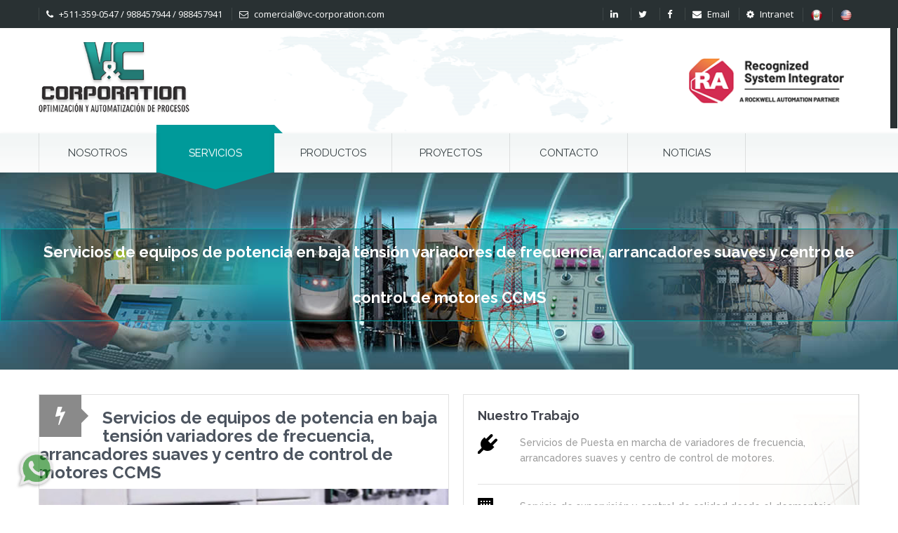

--- FILE ---
content_type: text/html; charset=UTF-8
request_url: https://vc-corporation.com/bajatension.php
body_size: 7651
content:
<!DOCTYPE html>
<html lang="en">

<!-- Mirrored from premiumlayers.com/demos/construction/blog.html by HTTrack Website Copier/3.x [XR&CO'2014], Tue, 17 Feb 2015 15:22:34 GMT -->
<!-- Added by HTTrack --><meta http-equiv="content-type" content="text/html;charset=UTF-8" /><!-- /Added by HTTrack -->
<head>
    <meta charset="UTF-8">
    <meta http-equiv="X-UA-Compatible" content="IE=edge">
    <meta name="viewport" content="width=device-width, initial-scale=1">
    <title>V&amp;C Corporation</title>
    
    <!--Favicons-->
    <link rel="apple-touch-icon" sizes="57x57" href="favicon/apple-touch-icon-57x57.png">
    <link rel="apple-touch-icon" sizes="60x60" href="favicon/apple-touch-icon-60x60.png">
    <link rel="icon" type="image/png" href="favicon/favicon.ico" sizes="16x16">
    <link rel="icon" type="image/png" href="favicon/favicon.ico" sizes="32x32">
    <meta name="msapplication-TileColor" content="#da532c">
    
    <!--Bootstrap and Other Vendors-->
    <link rel="stylesheet" href="css/bootstrap.min.css">
    <link rel="stylesheet" href="css/bootstrap-theme.min.css">
    <link rel="stylesheet" href="css/font-awesome.min.css">
    <link rel="stylesheet" href="vendors/owl.carousel/css/owl.carousel.css">    
    <link rel="stylesheet" type="text/css" href="vendors/rs-plugin/css/settings.css" media="screen" />
    
    <link rel="stylesheet" type="text/css" href="vendors/lightbox/css/lightbox.css" media="screen" />
    
    <!--Fonts-->
    <link href='https://fonts.googleapis.com/css?family=Raleway:500,600,700,100,800,900,400,200,300' rel='stylesheet' type='text/css'>
    <link href='https://fonts.googleapis.com/css?family=Open+Sans:300italic,400italic,600italic,700italic,800italic,400,300,600,700,800' rel='stylesheet' type='text/css'>
    
    <!--Construction Styles-->
    <link rel="stylesheet" href="css/style.css">
  <!-- Google Tag Manager -->
<script>(function(w,d,s,l,i){w[l]=w[l]||[];w[l].push({'gtm.start':
new Date().getTime(),event:'gtm.js'});var f=d.getElementsByTagName(s)[0],
j=d.createElement(s),dl=l!='dataLayer'?'&l='+l:'';j.async=true;j.src=
'https://www.googletagmanager.com/gtm.js?id='+i+dl;f.parentNode.insertBefore(j,f);
})(window,document,'script','dataLayer','GTM-T7H69M4');</script>
<!-- End Google Tag Manager -->    
    <!--[if lt IE 9]>
      <script src="js/html5shiv.min.js"></script>
      <script src="js/respond.min.js"></script>
    <![endif]-->
<script type="text/javascript">
    function acceso_intranetIP () {
  pcompleta('intranet.php')
}
function pcompleta (pagina) {
var opciones=("toolbar=no,location=no, directories=no,titlebar=0,location=0, status=no, menubar=no ,scrollbars=no, resizable=no, fullscreen=yes"); 
window.open(pagina,"",opciones);
}
</script>     
</head>
<body>
     <!-- Google Tag Manager (noscript) --><noscript><iframe src="https://www.googletagmanager.com/ns.html?id=GTM-T7H69M4"
height="0" width="0" style="display:none;visibility:hidden"></iframe></noscript>
<!-- End Google Tag Manager (noscript) -->

    
<div id="pageloader" class="row m0">
        <div class="loader-item"><img src="images/loader.gif" alt="loading"></div>
    </div> 
    <section id="nr_topStrip" class="row">
        <div class="container">
            <div class="row">
                <ul class="list-inline c-info fleft">
                    <li><a href="tel: +51013496930"><i class="fa fa-phone"></i> +511-359-0547 / 988457944 / 988457941</a></li>
                    <li><a href="mailto:comercial@vc-corporation.com"><i class="fa fa-envelope-o"></i> comercial@vc-corporation.com</a></li>
                </ul>
                <ul class="list-inline c-info fright">
                    <li><a href="https://www.linkedin.com/company/v&c-corporation-s.a.c" target="_blank"><i class="fa fa-linkedin"></i></a></li>
                    <li><a href="https://twitter.com/corporation_v" target="_blank"><i class="fa fa-twitter"></i></a></li>
                    <li><a href="https://www.facebook.com/vccorpsac" target="_blank"><i class="fa fa-facebook"></i></a></li>
                    <li><a href="javascript:pcompleta('http://vc-corporation.com/webmail')" style="cursor:pointer;color:#FFFFFF" ><i class="fa fa-envelope"></i>&nbsp;Email</a></li>
                    <li><a style="cursor:pointer;color:#FFFFFF" href="javascript:acceso_intranetIP ()"><i class="fa fa-cog"></i>&nbsp;Intranet</a>  </li>   
                    <li><a href="index.php"><img src="images/sp.png" WIDTH=18 HEIGHT=18 alt="lang_sp" title="Espa�ol" /></a></li>   
                    <li><a href="main.php"><img src="images/uk.png" WIDTH=18 HEIGHT=18 alt="lang_uk" title="English" /></a></li>       
                </ul>
            </div>
        </div>
    </section> <!--Top Strip-->    <!--Header-->
  
    
  <header class="row" style="background-image:url(images/fondovc.png); background-position:center; background-repeat:no-repeat; padding-top:10px; padding-bottom:3px;" >
        <div class="container">
            <div class="row">
              <div class="social_nav col-sm-12">
                    <div class="row" >
                           <div class="logo col-sm-2"  >
                                <div class="row" style=" padding-top:10px">
                                    <a href="https://vc-corporation.com/ "><img src="images/logo.png"  alt="V&C Corporation Automatizacion de Procesos"></a> 
                                </div>
                           </div>                    
                           <div class="logo col-sm-6" >  
                           </div>
                           <div class="logo col-sm-4" >
                                 <div class="partnersSlideO ">     
                                    <div class="owl-carousel testimonialSlider" style="margin-bottom:7px;" > 
                                            <div class="item"><img src="images/slider/ho_5.png" onclick="location.href ='noticias.php?_notice=1'" width="250" height="111"alt=""></div>
                                            <div class="item"><img src="images/slider/ho_1.png" onclick="location.href ='noticias.php?_notice=2'" width="250" height="111"alt=""></div>
                                            <div class="item"><img src="images/slider/ho_2.png" onclick="location.href ='noticias.php?_notice=3'" width="250" height="111"alt=""></div>
                                            <div class="item"><img src="images/slider/ho_3.png" onclick="location.href ='noticias.php?_notice=4'" width="250" height="111"alt=""></div>
                                            <div class="item"><img src="images/slider/ho_4.png" onclick="location.href ='noticias.php?_notice=5'" width="250" height="111"alt=""></div>
                                            <div class="item"><img src="images/slider/ho_6.png" onclick="location.href ='noticias.php?_notice=6'" width="250" height="111"alt=""></div>
                                 </div>    
                           </div>                            
                    </div>
                </div>
            </div>
        </div>
    </header>    
    <!-- Fin Header-->
    
    <nav class="navbar navbar-default navbar-static-top"> <!-- INICIO MENU -->
        <div class="container-fluid container">
            <div class="row m04m">
                <div class="navbar-header">
                    <button type="button" class="navbar-toggle collapsed" data-toggle="collapse" data-target="#main_nav">
                        <span class="bars">
                            <span class="icon-bar"></span>
                            <span class="icon-bar"></span>
                            <span class="icon-bar"></span>
                        </span>
                        <span class="btn-text">Seleccione</span>
                    </button>
                </div>
                <div class="collapse navbar-collapse" id="main_nav">
                    <ul class="nav navbar-nav">
                        <li ><a href="/">nosotros</a></li>
                        <li class=" dropdown active ">
                            <a href="#" class="dropdown-toggle" data-toggle="dropdown" role="button" aria-expanded="false">Servicios</a>
                            <ul class="dropdown-menu" role="menu">
                              <li><a href="automatizacion.php">Automatización de Procesos Industriales</a></li>
                              
                              <li><a href="industria.php">Instrumentación Industrial</a></li>
                              <li><a href="redes-informaticas.php">Tecnología de Información y Networking</a></li>
                              <li><a href="mantenimiento.php">Mantenimiento Industrial</a></li>
                              <li><a href="capacitacion.php">Capacitación de Personal</a></li>
                              <li><a href="seguridad.php"> Seguridad Funcional de Maquinaria</a></li>
                              <li><a href="mediatension.php">De equipos en media tensión
variadores y arrancadores suaves</a></li>
                              <li><a href="bajatension.php">De equipos de potencia en baja
tensión variadores de frecuencia, arrancadores
suaves y centro de control de motores CCMS</a></li>	
                          </ul>
                        </li>
                        <li><a href="productos.php">productos</a></li>                        
                        <li><a href="proyectos.php">proyectos</a></li>

                        <li class=" dropdown">
                            <a href="#" class="dropdown-toggle" data-toggle="dropdown" role="button" aria-expanded="false">contacto</a>
                            <ul class="dropdown-menu" role="menu">
                                <li><a href="contacto.php">Contacto</a></li>
                              <li><a href="trabajeenvc.php">Trabaje con Nosotros</a></li>
                          </ul>
                        </li>
                         <li><a href="noticias.php">noticias</a></li>
                    </ul>
                </div>
            </div>
        </div>
    </nav> <!-- FIN MENU -->
    
    
    <section id="pageCover" class="row blogPage">        
        <div class="row pageTitle"><b>Servicios de equipos de potencia en baja
tensión variadores de frecuencia, arrancadores suaves y centro de control de motores CCMS </b></div>
 
    </section>
    
    <section id="blogs" class="row">
        <div class="container">
            <div class="row">

    
                <div class="col-sm-6">
                    <div class="row">
                        <div class="col-sm-13 blog">
                            <div class="row m0 blogInner">
                                <div class="row m0 blogDateTime">
                                    <i class="fa fa-bolt fa-2x"></i><h3 class="commentsCount"><strong>Servicios de equipos de potencia en baja tensión variadores de frecuencia, arrancadores
suaves y centro de control de motores CCMS 
</strong></h3>
                                </div>
                                <div class="row m0 featureImg">
                                    <a href="">
                                        <img src="images/projects/s09.jpg" alt="" class="img-responsive" >
                                    </a>
                                </div>
                                <div class="row m0 postExcerpts">
                                    <br><br>
                                </div>
                            </div>
                        </div>  
                                        
                    </div>
                </div>
                 <aside class="col-sm-6 sidebar">
                    <div class="row m0 recentPostWidget widgetS"  style="background-image:url(images/bg3.png); background-position:right; background-repeat: repeat-y; ">
                        <h4>Nuestro Trabajo</h4>
          <div class="row m0 recentblogs">
                            <div class="media recentblog">
                                <div class="media-left">
                                    <a> <i class="fa fa-plug fa-2x"></i></a>
                                </div>
                                <div class="media-body">
                                    <a href="#"><h5 class="media-heading"> Servicios de Puesta en marcha de variadores de
frecuencia, arrancadores suaves y centro de control de
motores.

</h5></a>                                </div>
            </div>
                            <div class="media recentblog">
                                <div class="media-left">
                                    <a> <i class="fa fa-building fa-2x"></i></a>
                                </div>
                                <div class="media-body">
                                    <a href="#"><h5 class="media-heading">Servicio de supervisión y control de calidad desde el
desmontaje, montaje hasta toda la puesta de marcha de
variadores de frecuencia, arrancadores suaves y centro de
control de motores CCMs.

</h5></a>                                </div>
            </div>
                            <div class="media recentblog">
                                <div class="media-left">
                                    <a> <i class="fa fa-share-alt fa-2x"></i></a>
                                </div>
                                <div class="media-body">
                                    <a href="#"><h5 class="media-heading">Servicios de mantenimiento preventivo de variadores de
frecuencia, arrancadores suaves y centro de control de
motores CCMs.
</h5></a>                                </div>
            </div>
                            
                            
                          <div class="media recentblog">
                                <div class="media-left">
                                     <a><i class="fa fa-laptop fa-2x"></i></a>
                                </div>
                                <div class="media-body">
                                    <a href="#"><h5 class="media-heading"> Servicios de emergencia, troubleshooting o solución de problemas en equipos de variadores de frecuencia, arrancadores suave y centro de control de motores CCMs.
</h5></a>                                </div>
            </div>
                            
                          <div class="media recentblog">
                                <div class="media-left">
                                    <a ><i class="fa fa-steam-square fa-2x"></i></a>
                                </div>
                                <div class="media-body">
                                    <a href="#"><h5 class="media-heading">Servicios de capacitación a personal de mantención en
equipos de variadores de frecuencia, arrancadores suaves y centro de control de motores CCMs.
</h5></a>                                </div>
            </div>                            
                   
                          <div class="media recentblog">
                                <div class="media-left">
                                    <a ><i class="fa fa-steam-square fa-2x"></i></a>
                                </div>
                                <div class="media-body">
                                    <a href="#"><h5 class="media-heading">Servicios de mejora continua para aumentar la
disponibilidad de variadores de frecuencia, arrancadores
suaves y centro de control de motores CCMs. aplicando
técnicas de mantenimiento moderna RCM y TPM.</h5></a>                                </div>
            </div> 
			
                          <div class="media recentblog">
                                <div class="media-left">
                                    <a ><i class="fa fa-steam-square fa-2x"></i></a>
                                </div>
                                <div class="media-body">
                                    <a href="#"><h5 class="media-heading">Recomendaciones y venta de repuestos para equipos de
variadores de frecuencia, arrancadores suaves y centro de
control de motores CCMs. </h5></a>                                </div>
            </div> 							   
				                                        
                            
                        </div>
                    </div>
                    <div class="row m0 contactWidget widgetS"  style="background-image:url(images/bg3.png); background-position:right; background-repeat: repeat-y; ">
                        <h4>Contacto Directo</h4>
                        <ul class="list-unstyled">
                            <li><i class="fa fa-phone"></i>+511-349-6930</li>
                            <li><a href="mailto:comercial@vc-corporation.com"><i class="fa fa-envelope"></i>comercial@vc-corporation.com</a></li>
                        </ul>
                    </div>

                </aside>   


                </div>
                </div>

            </div>            
        </div>
    </section>
    
    

    
   
<div class="container">
  <!--  inicio footer -->


  <div class="footerWidget row">
    <div class="col-sm-6 widget">
      <div class="getInTouch_widget row">
        <h4 class="sectionTitle">CONTACTENOS</h4>
        <div class="row getInTouch_tab m0">
          <ul class="nav nav-tabs nav-justified" role="tablist" id="getInTouch_tab" style="height:100px">
            <li role="presentation" class="active">
              <a href="#contactHome" aria-controls="contactHome" role="tab" data-toggle="tab"><i
                  class="fa fa-home"></i></a>
            </li>
            <li role="presentation">
              <a href="#contactPhone" aria-controls="contactPhone" role="tab" data-toggle="tab"><i
                  class="fa fa-phone"></i></a>
            </li>
            <li role="presentation">
              <a href="#contactEmail" aria-controls="contactEmail" role="tab" data-toggle="tab"><i
                  class="fa fa-envelope"></i></a>
            </li>
          </ul>
          <div class="tab-content">
            <div role="tabpanel" class="tab-pane active" id="contactHome">
              <i class="fa fa-home"></i><a href="https://g.page/VCCorporation?we">Asociación Villa Rica Mz. S Lote 1 –
                Chaclacayo - Lima - Perú</a></div>
            <div role="tabpanel" class="tab-pane" id="contactPhone"><i class="fa fa-phone">
              </i><a href="tel: +51013496930"> Teléfono : 359-0547 / 988457944 / 988457941</a></div>
            <div role="tabpanel" class="tab-pane" id="contactEmail">
              <i class="fa fa-envelope"></i> <a href="mailto:comercial@vc-corporation.com">Email:
                comercial@vc-corporation.com</a></div>
          </div>
        </div>
      </div>
    </div>
    <div class="col-sm-6 widget">
      <h4 class="sectionTitle">NUESTROS CLIENTES</h4>
      <div class="row partnersSlide">

        <div class="owl-carousel partnerSlider">
          <div class="item"><img src="clientes/10001.png" width="200" height="120" alt=""></div>
          <div class="item"><img src="clientes/10005.png" width="200" height="120" alt=""></div>
          <div class="item"><img src="clientes/10006.png" width="200" height="120" alt=""></div>
          <div class="item"><img src="clientes/10007.png" width="200" height="120" alt=""></div>
          <div class="item"><img src="clientes/10008.png" width="200" height="120" alt=""></div>
          <div class="item"><img src="clientes/10009.png" width="200" height="120" alt=""></div>
          <div class="item"><img src="clientes/10010.png" width="200" height="120" alt=""></div>
          <div class="item"><img src="clientes/10011.png" width="200" height="120" alt=""></div>
          <div class="item"><img src="clientes/10012.png" width="200" height="120" alt=""></div>
          <div class="item"><img src="clientes/10013.png" width="200" height="120" alt=""></div>
          <div class="item"><img src="clientes/10014.png" width="200" height="120" alt=""></div>
          <div class="item"><img src="clientes/10017.png" width="200" height="120" alt=""></div>
          <div class="item"><img src="clientes/10018.png" width="200" height="120" alt=""></div>
          <div class="item"><img src="clientes/10019.png" width="200" height="120" alt=""></div>
          <div class="item"><img src="clientes/10020.png" width="200" height="120" alt=""></div>
          <div class="item"><img src="clientes/10021.png" width="200" height="120" alt=""></div>
          <div class="item"><img src="clientes/10022.png" width="200" height="120" alt=""></div>
          <div class="item"><img src="clientes/10023.png" width="200" height="120" alt=""></div>
          <div class="item"><img src="clientes/10024.png" width="200" height="120" alt=""></div>
          <div class="item"><img src="clientes/10025.png" width="200" height="120" alt=""></div>
          <div class="item"><img src="clientes/10026.png" width="200" height="120" alt=""></div>
          <div class="item"><img src="clientes/10027.png" width="200" height="120" alt=""></div>
          <div class="item"><img src="clientes/10028.png" width="200" height="120" alt=""></div>
          <div class="item"><img src="clientes/10029.png" width="200" height="120" alt=""></div>
          <div class="item"><img src="clientes/10030.png" width="200" height="120" alt=""></div>
          <div class="item"><img src="clientes/10031.png" width="200" height="120" alt=""></div>
          <div class="item"><img src="clientes/10032.png" width="200" height="120" alt=""></div>
          <div class="item"><img src="clientes/10033.png" width="200" height="120" alt=""></div>
          <div class="item"><img src="clientes/10034.png" width="200" height="120" alt=""></div>
          <div class="item"><img src="clientes/10037.png" width="200" height="120" alt=""></div>
          <div class="item"><img src="clientes/10038.png" width="200" height="120" alt=""></div>
          <div class="item"><img src="clientes/10039.png" width="200" height="120" alt=""></div>
          <div class="item"><img src="clientes/10041.png" width="200" height="120" alt=""></div>
          <div class="item"><img src="clientes/10043.png" width="200" height="120" alt=""></div>
          <div class="item"><img src="clientes/10044.png" width="200" height="120" alt=""></div>
          <div class="item"><img src="clientes/10045.png" width="200" height="120" alt=""></div>
          <div class="item"><img src="clientes/10047.png" width="200" height="120" alt=""></div>
          <div class="item"><img src="clientes/10048.png" width="200" height="120" alt=""></div>
          <div class="item"><img src="clientes/10049.png" width="200" height="120" alt=""></div>
          <div class="item"><img src="clientes/10051.png" width="200" height="120" alt=""></div>
          <div class="item"><img src="clientes/10052.png" width="200" height="120" alt=""></div>
          <div class="item"><img src="clientes/10053.png" width="200" height="120" alt=""></div>
          <div class="item"><img src="clientes/10054.png" width="200" height="120" alt=""></div>
          <div class="item"><img src="clientes/10055.png" width="200" height="120" alt=""></div>
          <div class="item"><img src="clientes/10056.png" width="200" height="120" alt=""></div>
          <div class="item"><img src="clientes/10057.png" width="200" height="120" alt=""></div>
          <div class="item"><img src="clientes/10058.png" width="200" height="120" alt=""></div>
          <div class="item"><img src="clientes/10059.png" width="200" height="120" alt=""></div>
          <div class="item"><img src="clientes/10060.png" width="200" height="120" alt=""></div>
          <div class="item"><img src="clientes/10061.png" width="200" height="120" alt=""></div>
          <div class="item"><img src="clientes/10062.png" width="200" height="120" alt=""></div>
          <div class="item"><img src="clientes/10063.png" width="200" height="120" alt=""></div>
          <div class="item"><img src="clientes/10064.png" width="200" height="120" alt=""></div>
          <div class="item"><img src="clientes/10065.png" width="200" height="120" alt=""></div>
          <div class="item"><img src="clientes/10066.png" width="200" height="120" alt=""></div>
          <div class="item"><img src="clientes/10067.png" width="200" height="120" alt=""></div>
          <div class="item"><img src="clientes/10068.png" width="200" height="120" alt=""></div>
          <div class="item"><img src="clientes/10069.png" width="200" height="120" alt=""></div>
          <div class="item"><img src="clientes/10070.png" width="200" height="120" alt=""></div>
          <div class="item"><img src="clientes/10071.png" width="200" height="120" alt=""></div>
          <div class="item"><img src="clientes/10072.png" width="200" height="120" alt=""></div>
          <div class="item"><img src="clientes/10078.png" width="200" height="120" alt=""></div>
          <div class="item"><img src="clientes/10081.png" width="200" height="120" alt=""></div>
          <div class="item"><img src="clientes/10087.png" width="200" height="120" alt=""></div>
          <div class="item"><img src="clientes/10094.png" width="200" height="120" alt=""></div>
          <div class="item"><img src="clientes/19988.png" width="200" height="120" alt=""></div>
          <div class="item"><img src="clientes/19989.png" width="200" height="120" alt=""></div>
          <div class="item"><img src="clientes/19990.png" width="200" height="120" alt=""></div>
          <div class="item"><img src="clientes/19992.png" width="200" height="120" alt=""></div>
          <div class="item"><img src="clientes/19993.png" width="200" height="120" alt=""></div>
          <div class="item"><img src="clientes/19995.png" width="200" height="120" alt=""></div>
          <div class="item"><img src="clientes/19996.png" width="200" height="120" alt=""></div>
          <div class="item"><img src="clientes/19997.png" width="200" height="120" alt=""></div>
          <div class="item"><img src="clientes/20002.png" width="200" height="120" alt=""></div>
          <div class="item"><img src="clientes/20004.png" width="200" height="120" alt=""></div>
          <div class="item"><img src="clientes/20006.png" width="200" height="120" alt=""></div>
          <div class="item"><img src="clientes/20007.png" width="200" height="120" alt=""></div>
          <div class="item"><img src="clientes/20015.png" width="200" height="120" alt=""></div>
          <div class="item"><img src="clientes/20016.png" width="200" height="120" alt=""></div>
          <div class="item"><img src="clientes/20018.png" width="200" height="120" alt=""></div>
          <div class="item"><img src="clientes/20019.png" width="200" height="120" alt=""></div>
          <div class="item"><img src="clientes/20022.png" width="200" height="120" alt=""></div>
          <div class="item"><img src="clientes/20025.png" width="200" height="120" alt=""></div>
          <div class="item"><img src="clientes/20026.png" width="200" height="120" alt=""></div>
          <div class="item"><img src="clientes/20028.png" width="200" height="120" alt=""></div>
          <div class="item"><img src="clientes/20029.png" width="200" height="120" alt=""></div>
          <div class="item"><img src="clientes/20036.png" width="200" height="120" alt=""></div>
          <div class="item"><img src="clientes/20037.png" width="200" height="120" alt=""></div>
          <div class="item"><img src="clientes/20038.png" width="200" height="120" alt=""></div>
          <div class="item"><img src="clientes/20039.png" width="200" height="120" alt=""></div>
          <div class="item"><img src="clientes/20043.png" width="200" height="120" alt=""></div>
          <div class="item"><img src="clientes/20065.png" width="200" height="120" alt=""></div>

        </div>
      </div>

    </div>
  </div>


  <div class="row goTop" align="center">
    <a href="#top"><i class="fa fa-caret-up fa-3x"></i></a>
  </div>
  <!--Ir Arriba-->

</div>

<section id="testimonials" class="row">
  <div class="container">
    <div class="row testimonials-footer">
      <h3 style="color:#FFF">NUESTROS VALORES</h3>
      <div class="panel-group" id="accordion" role="tablist" aria-multiselectable="true">
        <div class="panel panel-default" style="background-color: transparent ; border:transparent; color:#bdded2">
          <div class="panel-heading" role="tab" id="headingUno" style="background: transparent ">
            <h4 class="panel-title" style="color: #FFF">
              <a role="button" data-toggle="collapse" data-parent="#accordion" href="#collapseUno" aria-expanded="true"
                aria-controls="collapseUno">
                <i class="fa fa-gavel fa-1x"></i> Honestidad e Integridad
              </a>
            </h4>
          </div>
          <div id="collapseUno" class="panel-collapse collapse in" role="tabpanel" aria-labelledby="headingUno">
            <div class="panel-body" style="background-image:url(images/trans03.png)">
              Fomentamos una cultura con niveles altos de confianza, orgullo y camaradería, incentivando a que el total
              de colaboradores sean modelos de comportamiento y sean ejemplos apropiados de conducta; así mismo
              rechazamos cualquier práctica ilegal que afecte a la empresa o que impida la competencia leal.
            </div>
          </div>
        </div>
        <div class="panel panel-default" style="background-color: transparent;border: transparent; color:#bdded2">
          <div class="panel-heading" role="tab" id="headingDos" style="background: transparent">
            <h4 class="panel-title" style="color:#FFF">
              <a class="collapsed" role="button" data-toggle="collapse" data-parent="#accordion" href="#collapseDos"
                aria-expanded="false" aria-controls="collapseDos">
                <i class="fa fa-puzzle-piece fa-1x"></i> Compromiso
              </a>
            </h4>
          </div>
          <div id="collapseDos" class="panel-collapse collapse" role="tabpanel" aria-labelledby="headingDos">
            <div class="panel-body" style="background-image:url(images/trans03.png)">
              Buscamos sintonizar los objetivos de cada uno de los colaboradores con las metas de V&C Corporation, ya
              que estamos convencidos de que el éxito de la empresa radica en el compromiso de las personas con la
              empresa, y del compromiso de ésta con sus colaboradores.
            </div>
          </div>
        </div>
        <div class="panel panel-default" style="background-color: transparent; border:transparent; color:#bdded2">
          <div class="panel-heading" role="tab" id="headingTres" style="background: transparent">
            <h4 class="panel-title" style="color:#FFF">
              <a role="button" data-toggle="collapse" data-parent="#accordion" href="#collapseTres"
                aria-expanded="false" aria-controls="collapseTres">
                <i class="fa fa-clock-o fa-1x"></i> Puntualidad
              </a>
            </h4>
          </div>
          <div id="collapseTres" class="panel-collapse collapse" role="tabpanel" aria-labelledby="headingTres">
            <div class="panel-body" style="background-image:url(images/trans03.png)">
              Consideramos que la puntualidad es necesaria para dotar la personalidad de cada uno de nuestros
              colaboradores de carácter, orden y eficacia, pues al vivir este valor en plenitud están en condiciones de
              realizar más actividades, desempeñar mejor su trabajo y ser merecedores de confianza.
            </div>
          </div>
        </div>
        <div class="panel panel-default" style="background-color: transparent; border:transparent; color:#bdded2">
          <div class="panel-heading" role="tab" id="headingCuatro" style="background: transparent">
            <h4 class="panel-title" style="color:#FFF">
              <a role="button" data-toggle="collapse" data-parent="#accordion" href="#collapseCuatro"
                aria-expanded="false" aria-controls="collapseCuatro">
                <i class="fa fa-check-square-o fa-1x"></i> Calidad
              </a>
            </h4>
          </div>
          <div id="collapseCuatro" class="panel-collapse collapse" role="tabpanel" aria-labelledby="headingCuatro">
            <div class="panel-body" style="background-image:url(images/trans03.png)">
              Estamos comprometidos en satisfacer, en base a los requerimientos de cada cliente, las distintas
              necesidades y expectativas, manteniendo un trato personalizado y con un alto nivel de sustento técnico.
            </div>
          </div>
        </div>
        <div class="panel panel-default" style="background-color: transparent; border:transparent; color:#bdded2">
          <div class="panel-heading" role="tab" id="headingCinco" style="background: transparent">
            <h4 class="panel-title" style="color:#FFF">
              <a role="button" data-toggle="collapse" data-parent="#accordion" href="#collapseCinco"
                aria-expanded="false" aria-controls="collapseCinco">
                <i class="fa fa-wrench fa-1x"></i> Personalización
              </a>
            </h4>
          </div>
          <div id="collapseCinco" class="panel-collapse collapse" role="tabpanel" aria-labelledby="headingCinco">
            <div class="panel-body" style="background-image:url(images/trans03.png)">
              Ofrecemos y/o desarrollamos servicios y productos para satisfacer las necesidades únicas de cada cliente.
            </div>
          </div>
        </div>
        <div class="panel panel-default" style="background-color: transparent; border:transparent; color:#bdded2">
          <div class="panel-heading" role="tab" id="headingSeis" style="background: transparent">
            <h4 class="panel-title" style="color:#FFF">
              <a role="button" data-toggle="collapse" data-parent="#accordion" href="#collapseSeis"
                aria-expanded="false" aria-controls="collapseSeis">
                <i class="fa fa-child fa-1x"></i> Liderazgo
              </a>
            </h4>
          </div>
          <div id="collapseSeis" class="panel-collapse collapse" role="tabpanel" aria-labelledby="headingSeis">
            <div class="panel-body" style="background-image:url(images/trans03.png)">
              Implementamos programas para el desarrollo de habilidades y/o competencias de todos nuestros colaboradores
              con el fin de conseguir una fuerza de trabajo sustentable y comprometida.
            </div>
          </div>
        </div>
        <div class="panel panel-default" style="background-color: transparent; border:transparent; color:#bdded2">
          <div class="panel-heading" role="tab" id="headingSiete" style="background: transparent">
            <h4 class="panel-title" style="color:#FFF">
              <a role="button" data-toggle="collapse" data-parent="#accordion" href="#collapseSiete"
                aria-expanded="false" aria-controls="collapseSiete">
                <i class="fa fa-comments-o fa-1x"></i> Respeto Mutuo y Diálogo Abierto
              </a>
            </h4>
          </div>
          <div id="collapseSiete" class="panel-collapse collapse" role="tabpanel" aria-labelledby="headingSiete">
            <div class="panel-body" style="background-image:url(images/trans03.png)">
              Tratamos a todos en forma justa y con respeto. Buscamos un diálogo abierto y confiable en la empresa, con
              nuestros socios de negocios, clientes y proveedores; así mismo estimulamos a nuestros colaboradores a
              utilizar su potencial y creatividad para el éxito común.
            </div>
          </div>
        </div>
        <div class="panel panel-default" style="background-color: transparent; border:transparent; color:#bdded2">
          <div class="panel-heading" role="tab" id="headingOcho" style="background: transparent">
            <h4 class="panel-title" style="color:#FFF">
              <a role="button" data-toggle="collapse" data-parent="#accordion" href="#collapseOcho"
                aria-expanded="false" aria-controls="collapseOcho">
                <i class="fa fa-cogs fa-1x"></i> Innovación y mejora Continua
              </a>
            </h4>
          </div>
          <div id="collapseOcho" class="panel-collapse collapse" role="tabpanel" aria-labelledby="headingOcho">
            <div class="panel-body" style="background-image:url(images/trans03.png)">
              Consideramos la importancia del mejoramiento de todos los miembros de la empresa de forma constante así
              como la innovación de capacidades con el fin de afianzar las fortalezas de la empresa.
            </div>
          </div>
        </div>
        <div class="panel panel-default" style="background-color: transparent; border:transparent; color:#bdded2">
          <div class="panel-heading" role="tab" id="headingNueve" style="background: transparent">
            <h4 class="panel-title" style="color:#FFF">
              <a role="button" data-toggle="collapse" data-parent="#accordion" href="#collapseNueve"
                aria-expanded="false" aria-controls="collapseNueve">
                <i class="fa fa-pagelines fa-1x"></i> Responsabilidad en la Seguridad, Salud y Medio Ambiente
              </a>
            </h4>
          </div>
          <div id="collapseNueve" class="panel-collapse collapse" role="tabpanel" aria-labelledby="headingNueve">
            <div class="panel-body" style="background-image:url(images/trans03.png)">
              Fomentamos la toma de conciencia de todos los colaboradores en los temas referentes a la Seguridad, Salud
              y Medio Ambiente.
            </div>
          </div>
        </div>
        <div class="panel panel-default" style="background:transparent; ; border:transparent; color:#bdded2">
          <div class="panel-heading" role="tab" id="headingDiez" style="background: transparent">
            <h4 class="panel-title" style="color:#FFF">
              <a role="button" data-toggle="collapse" data-parent="#accordion" href="#collapseDiez"
                aria-expanded="false" aria-controls="collapseDiez">
                <i class="fa fa-users fa-1x"></i> Responsabilidad social
              </a>
            </h4>
          </div>
          <div id="collapseDiez" class="panel-collapse collapse" role="tabpanel" aria-labelledby="headingDiez">
            <div class="panel-body" style="background-image:url(images/trans03.png)">
              Contribuimos en el desarrollo económico sostenible, mejorando la calidad de vida de nuestros colaboradores
              y sus familias, así como la de la comunidad local y de la sociedad en general.
            </div>
          </div>
        </div>
      </div>



    </div>




    <hr width="0%">
    <hr width="0%">
    <hr width="0%">

    <style>

      /* Style correction */

      .testimonials-footer {
        height: 500px;
      }



      .infooter {
        display: flex;
        flex-direction: row;
        flex-wrap: nowrap;
        align-content: flex-start;
        justify-content: space-between;
        align-items: stretch;
        gap: 3em;
        margin: 2em 0;
      }

      .infooter a {
        display: block;
        color: white;
        opacity: 0.88;
      }

      .infooter a:hover {
        opacity: 1;
      }

      .infooter h4 {
        color: white;
        font-weight: 700;
        margin-bottom: 1em;
      }

      .infooter {
        display: flex;
        flex-direction: row;
        flex-wrap: nowrap;
        align-content: flex-start;
        justify-content: space-between;
        align-items: stretch;
        gap: 3em;
        margin: 2em 0;
      }

      .infooter div {
        width: 100%;
      }

      @media screen and (max-width: 768px) {

        .infooter {
              flex-direction: column;
              align-content: flex-start;
              align-items: stretch;
              justify-content: flex-start;
        }

        .testimonials-footer {
          height: auto;
        }

      }
    </style>
    <div class="infooter">
      <div class="logo-footer">
        <a href="https://vc-corporation.com/"><img src="https://vc-corporation.com/images/logo.png" alt="V&C Corporation" srcset=""></a>
      </div>  
      <div class="services">
        <h4>Servicios</h4>
        <a href="/automatizacion.php" rel="noopener noreferrer">Automatización de Procesos Industriales</a>
        <a href="/industria.php" rel="noopener noreferrer">Instrumentación de procesos industriales</a>
        <a href="/redes-informaticas.php" rel="noopener noreferrer">Instalación y Mantenimiento de Redes Informáticas</a>
        <a href="/mantenimiento.php" rel="noopener noreferrer">Mantenimiento Industrial</a>
        <a href="/capacitacion.php" rel="noopener noreferrer">Capacitación y Entrenamiento de Personal</a>
        <a href="/seguridad.php" rel="noopener noreferrer">Seguridad Industrial</a>
        <a href="/mediatension.php" rel="noopener noreferrer">Equipos en Media Tensión</a>
        <a href="/bajatension.php" rel="noopener noreferrer">Equipos de Potencia en Baja Tensión</a>
      </div>
      <div class="contacts">
        <h4>Telefonos</h4>
        <a href="tel:+51013496930" target="_blank" rel="noopener noreferrer">+51 013-496-930</a>
        <a href="tel:+51988457944" target="_blank" rel="noopener noreferrer">+51 988-457-944</a>
        <a href="tel:+51988457941" target="_blank" rel="noopener noreferrer">+51 988-457-941 </a>
        <hr width="0%">
        <h4>Email</h4>
        <a href="mailto:comercial@vc-corporation.com" target="_blank" rel="noopener noreferrer">comercial@vc-corporation.com</a>
      </div>
      <div class="social-links">
        <h4>Redes sociales</h4>
        <a href="https://www.linkedin.com/company/v&c-corporation-s.a.c" target="_blank" rel="noopener noreferrer">Linkedin</a>
        <a href="https://twitter.com/corporation_v" target="_blank" rel="noopener noreferrer">Twitter</a>
        <a href="https://www.facebook.com/VCCorporation" target="_blank" rel="noopener noreferrer">Facebook</a>
      </div>
    </div>


    <div class="row copyrightRow">&copy; 2016 V&C Corporation, All Rights Reserved</div>
  </div>
</section>
<!--Testimonials-->
<a class="whatsapp-btn" href="https://api.whatsapp.com/send?phone=51988457944&text=Hola,%20me%20gustaría%20cotizar"
  target="_blank" title="Chatea con Nosotros"><img width="60px" height="60px;" src='images/whatsapp.png'
    border="0" /></a> <!-- Cxense script begin -->
<script id="navegg" type="text/javascript" src="//tag.navdmp.com/tm21360.js"></script>

    
    <!--jQuery, Bootstrap and other vendor JS-->
    <script src="js/jquery-2.1.3.min.js"></script>
    <script src="https://maps.googleapis.com/maps/api/js"></script>
    <script src="js/bootstrap.min.js"></script>
    
    <script src="vendors/rs-plugin/js/jquery.themepunch.tools.min.js"></script>
    <script src="vendors/rs-plugin/js/jquery.themepunch.revolution.min.js"></script>
    <script src="vendors/owl.carousel/js/owl.carousel.min.js"></script>
    <script src="vendors/nicescroll/jquery.nicescroll.js"></script>
    
    
    <script src="vendors/js-flickr-gallery/js/js-flickr-gallery.min.js"></script>
    <script src="vendors/lightbox/js/lightbox.min.js"></script>
    
    <!--Construction JS-->
    <script src="js/construction.js"></script>
</body>

<!-- Mirrored from premiumlayers.com/demos/construction/blog.html by HTTrack Website Copier/3.x [XR&CO'2014], Tue, 17 Feb 2015 15:22:34 GMT -->
</html>

--- FILE ---
content_type: text/css
request_url: https://vc-corporation.com/css/style.css
body_size: 10755
content:
/*------------------------------------------------------------------
[Master Stylesheet]

Project:	Construction Business Site Template
Version:	2
Last change:	30/01/2014
Developed By:	Nasir Uddin
Developer URI:	http://nasiruddin.com
Primary use:	Business, Portfolio and Blog
Update Message: Remove Mixitup and Add Isotope
Code Description: I use LESS preprocessor to code and optimize to reponsive with nested style. 
-------------------------------------------------------------------*/
/*------------------------------------------------------------------
[Table of contents]

1. Preloader / #pageloader
2. TopStrip / #nr_topStrip
3. Header / header
4. Navigation / .navbar
5. Index Content: 
    i. Slider / #nr_slider
    ii. Services / #nr_services
    iii. Projects / #projects
    iv. Latest Post / #latestPosts
    v. Testimonials / #testimonials
    vi. Elements / #section
        i. Accordion / #hAccordion
        ii. Tabs / .leftAlignedTap
6. About Us Content ( #aboutus ): 
    i. About Us Texts / .aboutUsTexts
    ii. Team Members / .members
    iii. Partners / .partnersSlide
7. Blog
    i. Blogs / #blogs
    ii. Single Post / #blogs > .sinlge-blog
8. Projects (#projects)
    i. Filters / .filters
    ii. Projects / .projects
9. Services / #services
10. Contact Us / #contacts
11. Google Map / #mapBox
12. Sidebar / .sidebar
13. Page Cover / #pageCover
14. Footer / #nr_footer
-------------------------------------------------------------------*/
/*------------------------------------------------------------------
[Color codes]

Base Color 1 : #008080; // less variable @baseColor
Base Color 2 : #333d40; // less variable @baseColor2
Base Color 3 : #9c9c9c; // less variable @baseColor3
Base Color 4 : #293133; // less variable @baseColor4
Base Color 5 : #8a8a8a; // less variable @baseColor5
Base Color 6 : #4c545f; // less variable @baseColor6

opcional

Base Color 1 : #86c8b4; // less variable @baseColor
Base Color 2 : #333d40; // less variable @baseColor2
Base Color 3 : #9c9c9c; // less variable @baseColor3
Base Color 4 : #293133; // less variable @baseColor4
Base Color 5 : #8a8a8a; // less variable @baseColor5
Base Color 6 : #4c545f; // less variable @baseColor6

-------------------------------------------------------------------*/
/*------------------------------------------------------------------
[Fonts]

Base Fonts 1 : Raleway // less variable @baseFont
Base Fonts 2 : Open Sans // less variable @baseFont2
-------------------------------------------------------------------*/
/*
*
*
*/
/*----------------------------------------------------------------*/
/*Prefix Styles*/
.m0 {
  margin: 0;
}
.m0a {
  margin: 0 auto;
}
.p0 {
  padding: 0;
}
body {
  position: relative;
}
/*Floating*/
.fleft {
  float: left;
}
.fright {
  float: right;
}
/*Section Fix*/
section.row,
header.row,
footer.row 
{
  margin: 0;
  position: relative;
}
/*Ancore*/
a {
  outline: none;
  -webkit-transition: all 300ms ease-in-out;
  transition: all 300ms ease-in-out;
}
a:focus,
a:hover {
  outline: none;
  text-decoration: none;
}
/*Modify Core CSS*/
.list-inline {
  margin: 0; 
  color: #009a9a;  
}
/*Section Title*/
.sectionTitles {
  margin-bottom: 40px;
}
.sectionTitles .sectionTitle {
  font-family: 'Raleway', sans-serif;
  font-size: 34px;
  line-height: 1;
  text-align: center;
  margin-top: 0;
}
.sectionTitles .sectionTitle.whiteTC {
  color: #FFF;
}
.sectionTitles .sectionSubTitle {
  font-family: 'Raleway', sans-serif;
  font-size: 17px;
  line-height: 1;
  color: #4c545f;
  text-align: center;
}
.sectionTitles .sectionSubTitle:before,
.sectionTitles .sectionSubTitle:after {
  width: 75px;
  height: 1px;
  background: #4c545f;
  content: '';
  display: inline-block;
  top: -4px;
  position: relative;
}
.sectionTitles .sectionSubTitle:before {
  margin-right: 20px;
}
.sectionTitles .sectionSubTitle:after {
  margin-left: 20px;
}
.sectionTitles .sectionSubTitle.whiteTC {
  color: #FFF;
}
.sectionTitles .sectionSubTitle.whiteTC:before,
.sectionTitles .sectionSubTitle.whiteTC:after {
  background: #FFF;
}
@media (max-width: 1024px) {
  .sectionTitles .sectionTitle {
    font-size: 30px;
  }
  .sectionTitles .sectionSubTitle {
    font-size: 14px;
  }
}
@media (max-width: 767px) {
  .container {
    padding: 0 25px;
  }
}
/*MixitUp*/
.mix {
  display: none;
}
/*----------------------------------------------------------------*/
/*Slider Shortcode Classes   color actual menu y botones #008080               */
.bb1 {
  background: #009a9a;
  color: #FFF;
}
.bb3 {
  background: #9c9c9c;
  color: #FFF;
}
.sidebar {
  margin-top: 30px;
  padding: 0 0 0 20px;
}
@media (max-width: 992px) {
  .sidebar {
    width: 100%;
    padding: 0;
  }
}
.widgetS {
  font-family: 'Raleway', sans-serif;
  padding: 20px;
  border: 1px solid rgba(156, 156, 156, 0.3);
  margin-bottom: 20px;
  color: #9c9c9c;
}
.widgetS h4 {
  color: #40434c;
  font-weight: bold;
  margin: 0 0 18px;
}
@media (max-width: 1024px) {
  .widgetS h4 {
    font-size: 15px;
    margin-bottom: 10px;
  }
}
/*Text Widget*/
.textWidget p {
  font-size: 16px;
  margin: 0;
}
@media (max-width: 1024px) {
  .textWidget p {
    font-size: 13px;
  }
}
/*Conact Widget*/
.contactWidget ul {
  margin-bottom: 0;
}
.contactWidget ul li i {
  font-size: 16px;
  color: #009a9a;
  margin-right: 10px;
  width: 17px;
}
@media (max-width: 1024px) {
  .contactWidget ul li {
    font-size: 13px;
    margin-bottom: 5px;
  }
  .contactWidget ul li i {
    font-size: 14px;
    width: 10px;
  }
  .contactWidget ul li:last-child {
    margin-bottom: 0;
  }
}
/*Recent Post Widget*/
.recentPostWidget .recentblogs .recentblog { /* linea de separacion*/
  padding: 20px 0;
  margin: 0;
  border-bottom: 1px solid rgba(156, 156, 156, 0.3);
}
.recentPostWidget .recentblogs .recentblog:first-child {
  padding-top: 0;
}
.recentPostWidget .recentblogs .recentblog:last-child {
  border: 0;
  padding-bottom: 0;
}
.recentPostWidget .recentblogs .recentblog .media-left a { /* Color del Icono */
  width: 50px;
  height: 50px;
  color:#000000;
  padding: 0;
  display: block;
}
.recentPostWidget .recentblogs .recentblog .media-left a img {
  width: 100%;
}
.recentPostWidget .recentblogs .recentblog .media-body a h5 { /* Color Letras */
  color: #9c9c9c;
  line-height: 22px;
}
@media (max-width: 1024px) {
  .recentPostWidget .recentblogs .recentblog .media-left a {
    width: 40px;
    height: 40px;
  }
  .recentPostWidget .recentblogs .recentblog .media-body a h5 {
    font-size: 13px;
    line-height: 18px;
  }
}
/*----------------------------------------------------------------*/
/*Base Styles*/
/*----------------------------------------------------------------*/
/*PreLoader*/
#pageloader {
  position: fixed;
  top: 0;
  bottom: 0;
  left: 0;
  right: 0;
  background: #FFF;
  z-index: 99999;
  overflow: hidden;
}
#pageloader .loader-item {
  height: 1
  30px;
  width: 130px;
  border-radius: 50px;
  left: -webkit-calc(50% - 65px);
  left: calc(50% - 65px);
  top: -webkit-calc(50% - 100px);
  top: calc(50% - 100px);
  text-align: center;
  position: absolute;
}
/*----------------------------------------------------------------*/
/*barra superior telefono y correo */
#nr_topStrip {
  background: #293133;
  font-family: 'Open Sans', sans-serif;
  font-size: 13px;
  padding: 11px 0;
  height: 40px;
}
#nr_topStrip .c-info li {
  border-left: 1px solid rgba(255, 255, 255, 0.1);
  padding: 0;
}
#nr_topStrip .c-info li a {
  color: #FFF;
  padding: 0 10px;
}
#nr_topStrip .c-info li a i {
  margin-right: 5px;
}
#nr_topStrip .lang {
  line-height: 18px;
}
#nr_topStrip .lang li a img {
  vertical-align: middle;
  opacity: 0.30;
}
#nr_topStrip .lang li.active a img {
  opacity: 1;
}
#nr_topStrip .lang li:first-child {
  padding-left: 0;
}
@media (max-width: 479px) {
  #nr_topStrip {
    height: 60px;
  }
  #nr_topStrip .c-info {
    width: 100%;
    margin-bottom: 5px;
  }
  #nr_topStrip .lang {
    width: 100%;
  }
}
/*----------------------------------------------------------------*/ 
/*barra superior segunda logo*/
header {
  height: 150px;
  padding: 31px 0;
 background: #FFFFFF;
/*  background: #333d40; */ 
}
header .logo {
  line-height: 43px;
}
header .social_nav ul li a {
  width: 43px;
  line-height: 43px;
  border-radius: 100%;
  background: #009a9a;
  color: #FFF;
  display: block;
  text-align: center;
  font-size: 20px;
}
header .social_nav ul li:last-child {
  padding-right: 0;
}
@media (max-width: 767px) {
  header {
    height: auto;
  }
  header .logo {
    text-align: center;
  }
  header .social_nav ul {
    float: none;
    text-align: center;
    margin: 15px 0 0;
  }
}
/*Navbar      */
.navbar-static-top {  /*  toda la barra del menu */
  font-family: 'Raleway', sans-serif;   
  margin: 0;
  border: 0;
  background-image:url(../images/bgmenu.png);
/*  border-top: 1px solid rgba(0, 0, 0, 0.1); */
}
.navbar-static-top .navbar-header .navbar-toggle {
  width: 100%;
  margin: 0;
  height: 60px;
  border-radius: 0;
  background: #293133;
  border-color: #293133;
  color: #FFF;
  font-size: 22px;
}
.navbar-static-top .navbar-header .navbar-toggle .btn-text {
  text-transform: uppercase;
}
.navbar-static-top .navbar-header .navbar-toggle .bars {
  display: inline-block;
  margin-right: 10px;
}
.navbar-static-top .navbar-header .navbar-toggle .bars span {
  background: #FFF;
}
.navbar-static-top .navbar-collapse ul {  /*  Barra de Menu   */
  width: 100%; 
}
.navbar-static-top .navbar-collapse ul li {
  border-right: 1px solid rgba(0, 0, 0, 0.1);
  width: 168px;
  text-align: center;
}

.navbar-static-top .navbar-collapse ul li:first-child {
  border-left: 1px solid rgba(0, 0, 0, 0.1);
}
.navbar-static-top .navbar-collapse ul li a {
/* TAMAÑO DE LETRA DE MENU Y ANCHO DE BARRA */
  padding: 0;
  line-height: 56px;
  text-transform: uppercase;
  width: 100%;
  font-size: 15px;
  position: relative;
  color: #333d40;
}
.navbar-static-top .navbar-collapse ul li a:hover {
  background: #00aeae;
  color: #FFF;
}
.navbar-static-top .navbar-collapse ul li.active {
  border-right: 0;
}
.navbar-static-top .navbar-collapse ul li.active:before {
/* ANGULO EN OPCION DE MENU  */
  height: 12px;
  width: 100%;
  -webkit-transform: skewX(45deg);
  -ms-transform: skewX(45deg);
  transform: skewX(45deg);
/*  background: #ae902e; */
  background: #009a9a;  
  display: block;
  content: '';
  margin: -12px 0 0 6px;
}
.navbar-static-top .navbar-collapse ul li.active a {
  background: #009a9a;
  color: #FFF;
}
.navbar-static-top .navbar-collapse ul li.active a:hover {
  background: #009a9a;
  color: #FFF;
}
.navbar-static-top .navbar-collapse ul li.active a:before {
  content: '';
  display: block;
  width: 100%;
  height: 12px;
  background: #009a9a;
  margin-top: -12px;
}
.navbar-static-top .navbar-collapse ul li.active a:after {
  content: '';
  display: block;
  width: 0;
  height: 0;
  border-left: 84px solid transparent;
  border-right: 84px solid transparent;
  border-top: 25px solid #009a9a;
  position: absolute;
  bottom: -24px;
  z-index: 1001;
}
.navbar-static-top .navbar-collapse ul li.active.dropdown .dropdown-menu li a:before,
.navbar-static-top .navbar-collapse ul li.active.dropdown .dropdown-menu li a:after {
  display: none;
}
.navbar-static-top .navbar-collapse ul li.dropdown .dropdown-menu {
  padding: 0;
  width: auto;
  min-width: 200px;
  background: transparent;
  -webkit-box-shadow: none;
  box-shadow: none;
  display: block;
  visibility: hidden;
  border: none;
  -webkit-transform: rotate3d(1, 0, 0, -90deg);
  transform: rotate3d(1, 0, 0, -90deg);
  -webkit-transition: all 300ms ease-in-out;
  transition: all 300ms ease-in-out;
}
.navbar-static-top .navbar-collapse ul li.dropdown .dropdown-menu li {
  width: auto;
  border-right: 0;
  border-bottom: 1px solid transparent;
  -webkit-transition: all 300ms ease-in-out;
  transition: all 300ms ease-in-out;
}
.navbar-static-top .navbar-collapse ul li.dropdown .dropdown-menu li:nth-child(odd) {
  -webkit-transform: rotate3d(-1, 0, -1, -90deg);
  transform: rotate3d(-1, 0, -1, -90deg);
}
.navbar-static-top .navbar-collapse ul li.dropdown .dropdown-menu li:nth-child(even) {
  -webkit-transform: rotate3d(1, 0, 1, -90deg);
  transform: rotate3d(1, 0, 1, -90deg);
}
.navbar-static-top .navbar-collapse ul li.dropdown .dropdown-menu li a {
/* COLOR DE OPCION SUBMENU */
  background: #293133;
  color: #FFF;
  line-height: 60px;
  text-align: left;
  padding: 0 15px;
  font-size: 13px;
}
.navbar-static-top .navbar-collapse ul li.dropdown .dropdown-menu li a:hover {
  background: dimgray;
}
.navbar-static-top .navbar-collapse ul li.dropdown .dropdown-menu li:last-child {
  border-bottom: 0;
}
.navbar-static-top .navbar-collapse ul li.dropdown:hover:before {
  display: none;
}
.navbar-static-top .navbar-collapse ul li.dropdown:hover .dropdown-toggle {
/*  COLOR DE BROWSE SOBRE OPCION DE MENU*/
  background: #00aeae;
  color: #FFF;
}
.navbar-static-top .navbar-collapse ul li.dropdown:hover .dropdown-toggle:focus {
  background: #00aeae;
}
.navbar-static-top .navbar-collapse ul li.dropdown:hover .dropdown-toggle:before,
.navbar-static-top .navbar-collapse ul li.dropdown:hover .dropdown-toggle:after {
  display: none;
}
.navbar-static-top .navbar-collapse ul li.dropdown:hover .dropdown-menu {
  visibility: visible;
  -webkit-transform: rotate3d(0, 0, 0, 0);
  transform: rotate3d(0, 0, 0, 0);
}
.navbar-static-top .navbar-collapse ul li.dropdown:hover .dropdown-menu li {
  -webkit-transform: rotate3d(0, 0, 0, 0);
  transform: rotate3d(0, 0, 0, 0);
}
@media (max-width: 1024px) {
  .navbar-static-top .navbar-collapse ul {
    width: 100%;
  }
  .navbar-static-top .navbar-collapse ul li {
    width: 140px;
  }
  .navbar-static-top .navbar-collapse ul li a {
    line-height: 60px;
  }
  .navbar-static-top .navbar-collapse ul li.active a:after {
    border-left: 70px solid transparent;
    border-right: 70px solid transparent;
    border-top: 25px solid #00aeae;
  }
}
@media (max-width: 990px) {
  .navbar-static-top .navbar-collapse ul li {
    width: 124px;
  }
  .navbar-static-top .navbar-collapse ul li a {
    line-height: 60px;
  }
  .navbar-static-top .navbar-collapse ul li.active a:after {
    border-left: 62px solid transparent;
    border-right: 62px solid transparent;
    border-top: 20px solid #00aeae;
    bottom: -19px;
  }
}
@media (max-width: 767px) {
  .navbar-static-top .container {
    padding: 0;
  }
  .navbar-static-top .container .m04m {
    margin: 0;
  }
  .navbar-static-top .navbar-collapse {
    padding: 0;
  }
  .navbar-static-top .navbar-collapse ul {
    width: 100%;
    max-width: 100%;
    margin: 0;
    overflow-x: hidden;
  }
  .navbar-static-top .navbar-collapse ul li {
    width: 100%;
  }
  .navbar-static-top .navbar-collapse ul li:before {
    display: none;
  }
  .navbar-static-top .navbar-collapse ul li a {
    line-height: 60px;
  }
  .navbar-static-top .navbar-collapse ul li.active a:after {
    display: none;
  }
  .navbar-static-top .navbar-collapse ul li.dropdown .dropdown-menu {
    width: 100%;
    position: relative;
    height: 0;
  }
  .navbar-static-top .navbar-collapse ul li.dropdown:hover .dropdown-menu {
    height: auto;
  }
}
/*----------------------------------------------------------------*/
/*Slider Styles  PRINCIPAL MAIN  */
#nr_slider .mainSliderContainer {
  width: 100%;
  position: relative;
  padding: 0;
}
#nr_slider .mainSliderContainer .tp-bullets {
  margin-left: -17px !important;
}
#nr_slider .mainSliderContainer .tparrows {
  display: inline-block;
  font-family: FontAwesome;
  font-size: 30px;
  text-rendering: auto;
  -webkit-font-smoothing: antialiased;
  -moz-osx-font-smoothing: grayscale;
}
#nr_slider .mainSliderContainer .tparrows:after {
  position: absolute;
  color: #00aeae;
  top: -5px;
}
#nr_slider .mainSliderContainer .tparrows.tp-leftarrow:after {
  content: "\f104";
  left: 55%;
}
#nr_slider .mainSliderContainer .tparrows.tp-leftarrow:before {
  content: '';
  width: 0;
  height: 0;
  border-top: 99px solid transparent;
  border-bottom: 99px solid transparent;
  border-left: 99px solid #FFF;
  position: absolute;
  bottom: -99px;
}
#nr_slider .mainSliderContainer .tparrows.tp-rightarrow:after {
  content: "\f105";
  right: 55%;
}
#nr_slider .mainSliderContainer .tparrows.tp-rightarrow:before {
  content: '';
  width: 0;
  height: 0;
  border-top: 99px solid transparent;
  border-bottom: 99px solid transparent;
  border-right: 99px solid #FFF;
  position: absolute;
  bottom: -99px;
  left: -59px;
}
#nr_slider .mainSliderContainer .mainSlider {
  width: 100%;
  position: relative;
}
#nr_slider .mainSliderContainer .mainSlider .caption {
  font-family: 'Raleway', sans-serif;
  font-weight: 100;
  text-align: center;
  color: #FFF;
}
#nr_slider .mainSliderContainer .mainSlider .caption h2 {
  font-weight: 100;
  font-size: 56px;
}
@media (max-width: 1024px) {
  #nr_slider .mainSliderContainer .mainSlider .caption h2 {
    font-size: 30px;
    margin-top: 40px;
  }
}
@media (max-width: 480px) {
  #nr_slider .mainSliderContainer .mainSlider .caption h2 {
    margin-top: 30px;
  }
}
@media (max-width: 360px) {
  #nr_slider .mainSliderContainer .mainSlider .caption h2 {
    margin-top: 0;
  }
}
#nr_slider .mainSliderContainer .mainSlider .caption h3 {
  font-size: 40px;
  font-weight: 100;
  text-align: left;
}
@media (max-width: 1024px) {
  #nr_slider .mainSliderContainer .mainSlider .caption h3 {
    margin-left: 100px;
  }
}
@media (max-width: 990px) {
  #nr_slider .mainSliderContainer .mainSlider .caption h3 {
    font-size: 22px;
  }
}
@media (max-width: 480px) {
  #nr_slider .mainSliderContainer .mainSlider .caption h3 {
    font-size: 20px;
    margin-top: -55px;
    margin-left: 80px;
  }
}
@media (max-width: 360px) {
  #nr_slider .mainSliderContainer .mainSlider .caption h3 {
    font-size: 18px;
    margin-top: 0;
    margin-left: 60px;
  }
}
#nr_slider .mainSliderContainer .mainSlider .caption h4 {
  font-size: 36px;
  font-weight: 100;
  text-align: left;
}
@media (max-width: 1024px) {
  #nr_slider .mainSliderContainer .mainSlider .caption h4 {
    margin-left: 100px;
  }
}
@media (max-width: 990px) {
  #nr_slider .mainSliderContainer .mainSlider .caption h4 {
    font-size: 18px;
  }
}
@media (max-width: 480px) {
  #nr_slider .mainSliderContainer .mainSlider .caption h4 {
    font-size: 14px;
    margin-top: -55px;
    margin-left: 80px;
  }
}
@media (max-width: 360px) {
  #nr_slider .mainSliderContainer .mainSlider .caption h4 {
    margin-top: 5px;
    margin-left: 60px;
  }
}
#nr_slider .mainSliderContainer .mainSlider .caption p {
  font-size: 19px;
  text-align: left;
}
@media (max-width: 1024px) {
  #nr_slider .mainSliderContainer .mainSlider .caption p {
    margin-left: 100px;
  }
}
@media (max-width: 990px) {
  #nr_slider .mainSliderContainer .mainSlider .caption p {
    font-size: 14px;
  }
}
@media (max-width: 640px) {
  #nr_slider .mainSliderContainer .mainSlider .caption p {
    font-size: 12px;
    font-weight: 500;
    margin-top: 20px;
  }
}
@media (max-width: 480px) {
  #nr_slider .mainSliderContainer .mainSlider .caption p {
    font-size: 10px;
    font-weight: 300;
    line-height: 15px;
    margin-top: 15px;
    margin-left: 80px;
  }
}
@media (max-width: 360px) {
  #nr_slider .mainSliderContainer .mainSlider .caption p {
    margin-top: 15px;
    margin-left: 60px;
  }
}
#nr_slider .mainSliderContainer .mainSlider .caption a.btn {
  text-align: left;
  padding: 0 25px;
  line-height: 68px;
  background: #00aeae;
  color: #FFF;
  font-weight: bold;
  font-size: 23px;
  border: 0;
  border-radius: 0;
}
@media (max-width: 1024px) {
  #nr_slider .mainSliderContainer .mainSlider .caption a.btn {
    margin-left: 100px;
  }
}
@media (max-width: 990px) {
  #nr_slider .mainSliderContainer .mainSlider .caption a.btn {
    font-size: 18px;
    font-weight: 400;
    letter-spacing: 0.5px;
    line-height: 50px;
    padding: 0 15px;
  }
}
@media (max-width: 640px) {
  #nr_slider .mainSliderContainer .mainSlider .caption a.btn {
    font-size: 14px;
    font-weight: 300;
    letter-spacing: 0.5px;
    line-height: 40px;
    padding: 0 15px;
    margin-top: 10px;
  }
}
@media (max-width: 480px) {
  #nr_slider .mainSliderContainer .mainSlider .caption a.btn {
    font-size: 12px;
    line-height: 30px;
    padding: 0 10px;
    margin-top: 30px;
    margin-left: 80px;
  }
}
@media (max-width: 360px) {
  #nr_slider .mainSliderContainer .mainSlider .caption a.btn {
    margin-top: 30px;
    margin-left: 60px;
  }
}
#nr_slider .mainSliderContainer .mainSlider .caption .cont-row {
  width: 395px;
  padding: 15px 0;
  border: 1px solid rgba(255, 255, 255, 0.15);
  font-size: 20px;
}
#nr_slider .mainSliderContainer .mainSlider .caption .cont-row span {
  padding: 0 13px;
  line-height: 38px;
  display: inline-block;
}
@media (max-width: 990px) {
  #nr_slider .mainSliderContainer .mainSlider .caption .cont-row {
    margin-top: 10px;
    padding: 10px 0;
  }
}
@media (max-width: 360px) {
  #nr_slider .mainSliderContainer .mainSlider .caption .cont-row {
    margin-top: -5px !important;
  }
}
#nr_slider .mainSliderContainer .mainSlider .caption .ico_box {
  height: 148px;
  line-height: 148px;
  width: 148px;
  background: rgba(0, 0, 0, 0.15);
  display: inline-block;
}
#nr_slider .mainSliderContainer .mainSlider .caption .ico_box img {
  width: auto;
  vertical-align: middle;
  display: inline-block;
}
@media (max-width: 990px) {
  #nr_slider .mainSliderContainer .mainSlider .caption .ico_box {
    width: 120px;
    height: 120px;
    line-height: 120px;
    margin-top: 20px;
  }
}
@media (max-width: 1024px) {
  #nr_slider .mainSliderContainer .mainSlider .caption .sketch img {
    width: 400px !important;
    margin-right: 150px;
  }
}
@media (max-width: 992px) {
  #nr_slider .mainSliderContainer .mainSlider .caption .sketch img {
    margin-right: 170px;
  }
}
@media (max-width: 990px) {
  #nr_slider .mainSliderContainer .mainSlider .caption .sketch img {
    margin-right: 150px;
    width: 380px !important;
  }
}
@media (max-width: 640px) {
  #nr_slider .mainSliderContainer .mainSlider .caption .sketch img {
    margin-right: 150px;
    width: 330px !important;
    height: auto !important;
  }
}
@media (max-width: 480px) {
  #nr_slider .mainSliderContainer .mainSlider .caption .sketch img {
    margin-right: 90px;
    width: 220px !important;
    height: auto !important;
  }
}
@media (max-width: 360px) {
  #nr_slider .mainSliderContainer .mainSlider .caption .sketch img {
    display: none;
  }
}
@media (max-width: 1024px) {
  #nr_slider .mainSliderContainer .mainSlider .caption .tools img {
    width: 400px !important;
    margin-right: 150px;
  }
}
@media (max-width: 992px) {
  #nr_slider .mainSliderContainer .mainSlider .caption .tools img {
    margin-right: 170px;
  }
}
@media (max-width: 990px) {
  #nr_slider .mainSliderContainer .mainSlider .caption .tools img {
    margin-right: 150px;
    width: 400px !important;
  }
}
@media (max-width: 640px) {
  #nr_slider .mainSliderContainer .mainSlider .caption .tools img {
    margin-right: 120px;
    width: 280px !important;
    height: auto !important;
  }
}
@media (max-width: 480px) {
  #nr_slider .mainSliderContainer .mainSlider .caption .tools img {
    margin-right: 90px;
    margin-top: -20px;
    width: 240px !important;
    height: auto !important;
  }
}
@media (max-width: 360px) {
  #nr_slider .mainSliderContainer .mainSlider .caption .tools img {
    display: none;
  }
}
#nr_slider .sliderAfterTriangle:after {
  content: '';
  background: transparent;
  width: 0;
  height: 0;
  border-left: 585px solid transparent;
  border-right: 585px solid transparent;
  border-bottom: 68px solid #FFF;
  position: absolute;
  bottom: 0;
  z-index: 100;
}
@media (max-width: 1024px) {
  #nr_slider .sliderAfterTriangle:after {
    border-left: 485px solid transparent;
    border-right: 485px solid transparent;
  }
}
@media (max-width: 990px) {
  #nr_slider .sliderAfterTriangle:after {
    border-left: 375px solid transparent;
    border-right: 375px solid transparent;
  }
}
@media (max-width: 767px) {
  #nr_slider .sliderAfterTriangle {
    display: none;
  }
  #nr_slider .mainSliderContainer .mainSlider .caption h2 {
    font-size: 24px;
  }
  #nr_slider .mainSliderContainer .mainSlider .caption .cont-row {
    width: 300px;
    padding: 10px 0;
    font-size: 15px;
    margin-top: 10px;
  }
  #nr_slider .mainSliderContainer .mainSlider .caption .cont-row span {
    line-height: 30px;
  }
  #nr_slider .mainSliderContainer .mainSlider .caption .ico_box {
    height: 100px;
    line-height: 100px;
    width: 100px;
    margin-top: 10px;
  }
}
@media (max-width: 480px) {
  #nr_slider .mainSliderContainer .tparrows {
    display: none;
  }
  #nr_slider .mainSliderContainer .mainSlider .caption h2 {
    font-size: 18px;
  }
  #nr_slider .mainSliderContainer .mainSlider .caption .cont-row {
    margin-top: 13px;
  }
  #nr_slider .mainSliderContainer .mainSlider .caption .cont-row span {
    line-height: 30px;
  }
  #nr_slider .mainSliderContainer .mainSlider .caption .ico_box {
    height: 60px;
    line-height: 60px;
    width: 60px;
    margin-top: 30px;
  }
}
/*----------------------------------------------------------------*/
/*Services*/
#nr_services {
  padding: 50px 0 0;
}
#nr_services .service {
  font-family: 'Raleway', sans-serif;
  font-size: 16px;
  color: #333d40;
  height: 270px;
  width: 270px;
  border: 10px solid #00aeae;
  padding: 20px;
  border-radius: 100%;
  cursor: all-scroll;
  margin: 0 auto 10px;
}
#nr_services .service .innerRow {
  border: 2px solid rgba(247, 183, 30, 0.8);
  height: 100%;
  border-radius: 100%;
  -webkit-transition: all 300ms ease-in-out;
  transition: all 300ms ease-in-out;
}
#nr_services .service .innerRow .fa {
  font-size: 50px;
  line-height: 50px;
  color: #00aeae;
  margin: 70px 0 10px;
  display: block;
}
#nr_services .service .innerRow .serviceName {
  display: inline-block;
  font-size: 16px;
  font-weight: bold;
  position: relative;
}
#nr_services .service .innerRow .serviceName:after {
  content: attr(data-hover);
  position: absolute;
  display: block;
  top: 0;
  max-width: 0;
  color: #FFF;
  white-space: nowrap;
  overflow: hidden;
  -webkit-transition: all 300ms ease-in-out;
  transition: all 300ms ease-in-out;
}
#nr_services .service:hover .innerRow {
  background: #00aeae;
}
#nr_services .service:hover .innerRow .fa {
  color: #FFF;
}
#nr_services .service:hover .innerRow .serviceName:after {
  max-width: 100%;
}
@media (max-width: 1024px) {
  #nr_services .service {
    height: 200px;
    width: 200px;
    border: 8px solid #00aeae;
    padding: 10px;
  }
  #nr_services .service .innerRow .fa {
    font-size: 26px;
    line-height: 26px;
    margin: 55px 0 5px;
  }
  #nr_services .service .innerRow .serviceName {
    display: inline-block;
    font-size: 13px;
    font-weight: normal;
  }
}
@media (max-width: 990px) {
  #nr_services .service {
    height: 148px;
    width: 148px;
    border: 7px solid #00aeae;
    padding: 8px;
  }
  #nr_services .service .innerRow .fa {
    font-size: 24px;
    line-height: 24px;
    margin: 33px 0 3px;
  }
  #nr_services .service .innerRow .serviceName {
    display: inline-block;
    font-size: 11px;
  }
}
@media (max-width: 767px) {
  #nr_services .col-sm-3 {
    width: -webkit-calc(100% / 4);
    width: calc(100% / 4);
    float: left;
  }
  #nr_services .service {
    height: 148px;
    width: 148px;
    border: 7px solid #00aeae;
    padding: 8px;
    margin: 10px auto;
  }
  #nr_services .service .innerRow .fa {
    font-size: 24px;
    line-height: 24px;
    margin: 33px 0 3px;
  }
  #nr_services .service .innerRow .serviceName {
    display: inline-block;
    font-size: 11px;
  }
}
@media (max-width: 640px) {
  #nr_services .col-sm-3 {
    width: -webkit-calc(100% / 4);
    width: calc(100% / 4);
    float: left;
  }
  #nr_services .service {
    height: 145px;
    width: 145px;
    border: 7px solid #00aeae;
    padding: 8px;
    margin: 10px auto;
  }
  #nr_services .service .innerRow .fa {
    font-size: 24px;
    line-height: 24px;
    margin: 30px 0 3px;
  }
  #nr_services .service .innerRow .serviceName {
    display: inline-block;
    font-size: 11px;
  }
}
@media (max-width: 610px) {
  #nr_services .col-sm-3 {
    width: 100%;
    float: none;
  }
  #nr_services .service {
    height: 200px;
    width: 200px;
    border: 7px solid #00aeae;
    padding: 8px;
    margin: 15px auto;
  }
  #nr_services .service .innerRow .fa {
    font-size: 28px;
    line-height: 28px;
    margin: 55px 0 3px;
  }
  #nr_services .service .innerRow .serviceName {
    font-size: 14px;
  }
}
/*Services Page*/
#services {
  font-family: 'Raleway', sans-serif;
  margin: 0 0 40px;
}
#services h3 {
  margin: 0 0 15px;
  color: #000;
}
#services h3 i {
  margin: 0 0 0 10px;
  width: 22px;
  line-height: 22px;
  font-size: 20px;
  display: inline-block;
  color: #FFF;
  border-radius: 100%;
  background: #00aeae;
  text-align: center;
}
@media (max-width: 1024px) {
  #services h3 {
    font-size: 20px;
  }
  #services h3 i {
    width: 20px;
    line-height: 20px;
    font-size: 16px;
    margin: 0 0 0 5px;
  }
}
#services .whyUs {
  font-size: 17px;
  color: #9c9c9c;
  margin-top: 30px;
}
#services .whyUs .whyUsInner {
  padding-bottom: 25px;
  border-bottom: 1px solid rgba(156, 156, 156, 0.3);
}
#services .whyUs .whyUsInner .col-sm-7 {
  padding-left: 0;
}
#services .whyUs .whyUsInner .col-sm-5 {
  padding-right: 0;
}
#services .whyUs .whyUsInner .tagFeatures li {
  font-family: 'Raleway', sans-serif;
  display: inline-block;
  margin: 0 11px 11px 0;
  padding: 4px 5px;
  border-radius: 10px;
  border: 1px solid #00aeae;
  font-size: 12px;
}
#services .whyUs .whyUsInner .tagFeatures li .badge {
  display: inline-block;
  margin-right: 2px;
  padding: 0;
  width: 15px;
  line-height: 15px;
  background: #8a8a8a;
  font-weight: normal;
  text-align: center;
}
#services .whyUs .whyUsInner .tagFeatures li .badge i {
  font-size: 11px;
}
@media (max-width: 1024px) {
  #services .whyUs {
    font-size: 14px;
  }
  #services .whyUs p {
    letter-spacing: 0.5px;
  }
}
#services .whatOffer {
  font-size: 17px;
  color: #9c9c9c;
}
#services .whatOffer .whatOfferInner {
  padding: 20px 0;
  border-bottom: 1px solid rgba(156, 156, 156, 0.3);
}
#services .whatOffer .whatOfferInner span {
  color: #00aeae;
}
#services .whatOffer .whatOfferInner span.bigLetter {
  text-align: center;
  font-size: 43px;
  font-weight: 200;
  width: 63px;
  line-height: 63px;
  display: inline-block;
  border-radius: 100%;
  background: #293133;
  margin: 5px 20px 20px 0;
}
@media (max-width: 1024px) {
  #services .whatOffer {
    font-size: 14px;
  }
  #services .whatOffer p {
    letter-spacing: 0.5px;
  }
  #services .whatOffer .whatOfferInner span {
    margin: 5px 15px 15px 0;
  }
}
#services .serviceFeature {
  padding: 30px 0;
  border-bottom: 1px solid rgba(156, 156, 156, 0.3);
}
#services .serviceFeature img {
  margin-bottom: 30px;
}
#services .serviceFeature .media .media-left {
  padding-right: 20px;
}
#services .serviceFeature .media .media-left i {
  width: 65px;
  line-height: 65px;
  text-align: center;
  background: rgba(51, 61, 64, 0.3);
  font-size: 22px;
  color: #FFF;
  border-radius: 100%;
}
#services .serviceFeature .media .media-body h5 {
  font-size: 16px;
  color: #000;
  margin-top: 5px;
}
#services .serviceFeature .media .media-body p {
  font-size: 13px;
  color: #9c9c9c;
  margin-bottom: 5px;
}
@media (max-width: 1024px) {
  #services .serviceFeature .col-sm-4 {
    width: 50%;
  }
}
@media (max-width: 992px) {
  #services .col-sm-9 {
    width: 100%;
  }
}
@media (max-width: 767px) {
  #services .serviceFeature .col-sm-4 {
    width: 100%;
    margin-bottom: 30px;
  }
}
/*----------------------------------------------------------------*/
/*Projects*/
#projectsRow {
  padding: 50px 0 0;
}
#projectsRow .filtersRow {
  border-top: 1px solid rgba(156, 156, 156, 0.3);
  padding: 40px 0;
  color: rgba(156, 156, 156, 0.9);
  font-family: 'Raleway', sans-serif;
}
#projectsRow .filtersRow .filters > li {
  padding: 0 40px;
  position: relative;
  line-height: 14px;
  cursor: pointer;
}
#projectsRow .filtersRow .filters > li i {
  margin-right: 10px;
}
#projectsRow .filtersRow .filters > li:after {
  width: 5px;
  height: 14px;
  content: '';
  border: 1px solid rgba(156, 156, 156, 0.8);
  border-width: 0 1px;
  position: absolute;
  right: 0;
  top: 0;
}
#projectsRow .filtersRow .filters > li.active {
  color: #00aeae;
}
#projectsRow .project {
  position: relative;
  overflow: hidden;
}
#projectsRow .project .projectImg {
  width: 100%;
  display: inline-block;
  vertical-align: middle;
}
#projectsRow .project .projectDetails {
  position: absolute;
  bottom: -1px;
  left: 0;
  right: 0;
  padding: 30px;
  background: rgba(156, 156, 156, 0.85);
  color: #FFF;
  font-family: 'Raleway', sans-serif;
  -webkit-transition: all 300ms ease-in-out;
  transition: all 300ms ease-in-out;
}
#projectsRow .project .projectDetails .nameType {
  -webkit-transition: all 300ms ease-in-out;
  transition: all 300ms ease-in-out;
}
#projectsRow .project .projectDetails .nameType .projectName {
  font-size: 22px;
}
#projectsRow .project .projectDetails .nameType .projectType {
  color: rgba(255, 255, 255, 0.4);
}
#projectsRow .project .projectDetails .projectIcons a {
  width: 50px;
  line-height: 50px;
  border-color: #00aeae;
  padding: 0;
  background: none;
  border-radius: 0;
  color: #FFF;
  font-size: 20px;
  text-shadow: none;
  -webkit-transition: all 300ms ease-in-out;
  transition: all 300ms ease-in-out;
}
#projectsRow .project .projectDetails .projectIcons a:first-child {
  margin-right: 2px;
}
#projectsRow .project:hover .projectDetails {
  background: none;
}
#projectsRow .project:hover .projectDetails .nameType {
  margin-left: -500%;
}
#projectsRow .project:hover .projectDetails .projectIcons {
  background: none;
}
#projectsRow .project:hover .projectDetails .projectIcons a {
  background: #00aeae;
}
#projectsRow.fullWidth .project,
#projectsRow.col3 .project {
  width: -webkit-calc(100% / 3);
  width: calc(100% / 3);
}
#projectsRow.col2 .project {
  width: -webkit-calc(100% / 2);
  width: calc(100% / 2);
}
#projectsRow.col2 .projects,
#projectsRow.col3 .projects {
  margin: -15px 0 0;
  background: none;
}
#projectsRow.col2 .projects .project,
#projectsRow.col3 .projects .project {
  padding: 15px;
}
#projectsRow.col2 .projects .project .projectInner,
#projectsRow.col3 .projects .project .projectInner {
  position: relative;
}
#projectsRow.col2 .paginationRow,
#projectsRow.col3 .paginationRow {
  top: -15px;
}
#projectsRow.col3 .project .projectDetails {
  overflow: hidden;
  position: relative;
  bottom: 0;
}
#projectsRow.col3 .project .projectDetails .nameType .projectName {
  font-size: 22px;
}
#projectsRow.col3 .project .projectDetails .nameType .projectType {
  color: rgba(255, 255, 255, 0.4);
}
#projectsRow.col3 .project .projectDetails .projectIcons {
  margin-right: -150%;
  width: 100%;
  -webkit-transition: all 300ms ease-in-out;
  transition: all 300ms ease-in-out;
}
#projectsRow.col3 .project:hover .projectDetails {
  background: #00aeae;
}
#projectsRow.col3 .project:hover .projectDetails .projectIcons {
  background: none;
  margin-right: 0;
}
#projectsRow.col3 .project:hover .projectDetails .projectIcons a {
  background: #293133;
}
#projectsRow.page {
  padding-top: 0;
}
@media (max-width: 1024px) {
  #projectsRow .filtersRow {
    padding: 20px 0;
  }
  #projectsRow .filtersRow .filters > li {
    padding: 0 20px;
  }
  #projectsRow .project .projectDetails {
    padding: 15px;
  }
  #projectsRow .project .projectDetails .nameType {
    -webkit-transition: all 300ms ease-in-out;
    transition: all 300ms ease-in-out;
  }
  #projectsRow .project .projectDetails .nameType .projectName {
    font-size: 15px;
  }
  #projectsRow .project .projectDetails .nameType .projectType {
    color: rgba(255, 255, 255, 0.4);
    font-size: 12px;
  }
  #projectsRow .project .projectDetails .projectIcons a {
    width: 30px;
    line-height: 30px;
    font-size: 14px;
    text-shadow: none;
  }
}
@media (max-width: 990px) {
  #projectsRow .project .projectDetails .nameType .projectName {
    font-size: 14px;
  }
}
@media (max-width: 767px) {
  #projectsRow .project {
    width: 50%;
  }
}
@media (max-width: 480px) {
  #projectsRow .project {
    width: 100%;
  }
}
@media (max-width: 767px) {
  #projectsRow .filtersRow {
    padding: 0;
  }
  #projectsRow .filtersRow .project_filderButton {
    width: 100%;
    background: #333d40;
    border: 0;
    font-size: 24px;
    font-family: 'Raleway', sans-serif;
    text-transform: uppercase;
    color: #FFF;
    padding: 0;
    margin: 0;
    word-spacing: 10px;
    line-height: 50px;
  }
  #projectsRow .filtersRow #filters {
    padding: 10px 0;
    -webkit-transition: all 300ms ease-in-out;
    transition: all 300ms ease-in-out;
  }
  #projectsRow .filtersRow .filters > li {
    padding: 0;
    width: 100%;
    font-size: 16px;
    line-height: 30px;
    margin-bottom: 0;
  }
  #projectsRow .filtersRow .filters > li i {
    font-size: 24px;
    margin: 0;
    display: block;
  }
  #projectsRow .filtersRow .filters > li:after {
    display: none;
  }
}
/*----------------------------------------------------------------*/
/*Latest Post*/
#latestPosts {
  padding: 50px 0;
}
#latestPosts .sectionTitles {
  margin-bottom: 10px;
}
/*----------------------------------------------------------------*/
/*Blogs*/
#blogs {
  padding-top: 5px;
  margin-bottom: 5px;
}
.blog {
  margin-top: 30px;
}
.blog .blogInner { /* Color borde de cuadro Servicios */
  border: 1px solid rgba(156, 156, 156, 0.3);
  overflow: hidden;
}
.blog .blogInner .blogDateTime {
  line-height: 60px;
  color: #4c545f;
  font-family: 'Raleway', sans-serif;
}
.blog .blogInner .blogDateTime i {
  line-height: 60px;
  width: 60px;
  background: #8a8a8a;
  text-align: center;
  position: relative;
  font-size: 28px;
  color: #FFF;
  margin-right: 30px;
  float: left;
  -webkit-transition: all 300ms ease-in-out;
  transition: all 300ms ease-in-out;
}
.blog .blogInner .blogDateTime i:after {
  content: '';
  width: 0;
  height: 0;
  border-top: 10px solid transparent;
  border-bottom: 10px solid transparent;
  border-left: 10px solid #8a8a8a;
  position: absolute;
  top: -webkit-calc(50% - 10px);
  top: calc(50% - 10px);
  right: -10px;
  -webkit-transition: all 300ms ease-in-out;
  transition: all 300ms ease-in-out;
}
.blog .blogInner .featureImg {
  max-height: 320px;
  position: relative;
}
.blog .blogInner .featureImg a {
  display: block;
  height: 100%;
  overflow: hidden;
}
.blog .blogInner .featureImg a img {
  width: 100%;
  -webkit-transition: all 300ms ease-in-out;
  transition: all 300ms ease-in-out;
}
.blog .blogInner .postExcerpts {
/*  background: #666666; */ 
  background-image:url(../images/trans02.png);
  padding: 0 40px 40px;
  position: relative;
  -webkit-transition: all 300ms ease-in-out;
  transition: all 300ms ease-in-out;
}
.blog .blogInner .postExcerpts .postExcerptInner {
  margin-top: -40px;
  padding: 20px;
  font-family: 'Raleway', sans-serif;
  /*background:  #FFF; */
   background-image:url(../images/trans01.png);
  position: relative;
}
.blog .blogInner .postExcerpts .postExcerptInner a.postTitle h4 {
  font-size: 17px;
  color: #000;
  margin-top: 0;
  font-weight: bold;
  -webkit-transition: all 300ms ease-in-out;
  transition: all 300ms ease-in-out;
}
.blog .blogInner .postExcerpts .postExcerptInner p {
  font-size: 16px;
/*  color: #9c9c9c; */
   color:#333333;
}
.blog .blogInner .postExcerpts .postExcerptInner a.readMore {
  display: inline-block;
  float: right;
  color: #00aeae;
  -webkit-transition: all 300ms ease-in-out;
  transition: all 300ms ease-in-out;
}
.blog .blogInner:hover .blogDateTime i {
  background: #00aeae;
}
.blog .blogInner:hover .blogDateTime i:after {
  border-left-color: #00aeae;
}
.blog .blogInner:hover .featureImg a img {
  -webkit-transform: scale(1.3);
  -ms-transform: scale(1.3);
  transform: scale(1.3);
}
.blog .blogInner:hover .postExcerpts { /* Baground al pasar el mouse en Imagen de servicios  */
   background-image:url(../images/trans03.png);
  /*  background: #008080; */
}
.blog .blogInner:hover .postExcerpts .postExcerptInner a.postTitle h4 {
  color: #00aeae;
}
.blog .blogInner:hover .postExcerpts .postExcerptInner a.readMore {
  color: #9c9c9c;
}
.blog.row {
  padding: 0 15px;
}
.blog.row .blogInner .featureImg a img {
  width: 100%;
  -webkit-transition: all 300ms ease-in-out;
  transition: all 300ms ease-in-out;
}
.blog.row .blogInner .postExcerpts {
  padding: 40px;
}
.blog.row .blogInner .postExcerpts .postExcerptInner {
  margin-top: 0;
}
.blog.row .blogInner .postExcerpts .postExcerptInner a.postTitle h4 {
  font-size: 17px;
  color: #000;
  -webkit-transition: all 300ms ease-in-out;
  transition: all 300ms ease-in-out;
}
.blog.row .blogInner .postExcerpts .postExcerptInner p {
  font-size: 16px;
  color: #9c9c9c;
}
.blog.row .blogInner .postExcerpts .postExcerptInner a.readMore {
  display: inline-block;
  float: right;
  color: #00aeae;
  -webkit-transition: all 300ms ease-in-out;
  transition: all 300ms ease-in-out;
}
.blog.sinlge-blog {
  margin-bottom: 40px;
  padding-right: 20px;
}
.blog.sinlge-blog .blogInner .featureImg {
  max-height: 100%;
}
.blog.sinlge-blog .blogInner .featureImg a {
  height: 100%;
}
.blog.sinlge-blog .blogInner .featureImg a img {
  width: 100%;
}
.blog.sinlge-blog .blogInner .postExcerpts {
  padding-top: 0;
}
.blog.sinlge-blog .blogInner .postExcerpts .postExcerptInner {
  margin-top: -40px;
}
.blog.sinlge-blog .blogInner .postExcerpts .postExcerptInner a.postTitle h4 {
  font-size: 24px;
  color: #000;
  font-weight: bold;
  margin-bottom: 15px;
  -webkit-transition: all 300ms ease-in-out;
  transition: all 300ms ease-in-out;
}
.blog.sinlge-blog .blogInner .postExcerpts .postExcerptInner p {
  font-size: 16px;
  color: #9c9c9c;
}
.blog.sinlge-blog .blogInner .postExcerpts .postExcerptInner a.readMore {
  display: inline-block;
  float: right;
  color: #00aeae;
  -webkit-transition: all 300ms ease-in-out;
  transition: all 300ms ease-in-out;
}
@media (max-width: 1024px) {
  .blog .blogInner .blogDateTime {
    line-height: 50px;
    font-size: 13px;
  }
  .blog .blogInner .blogDateTime i {
    line-height: 50px;
    width: 50px;
    font-size: 18px;
    margin-right: 20px;
  }
  .blog .blogInner .postExcerpts {
    background: #f2eded;
    padding: 0 25px 25px;
    position: relative;
    -webkit-transition: all 300ms ease-in-out;
    transition: all 300ms ease-in-out;
  }
  .blog .blogInner .postExcerpts .postExcerptInner {
    margin-top: -25px;
    padding: 20px;
  }
  .blog .blogInner .postExcerpts .postExcerptInner a.postTitle h4 {
    font-size: 15px;
    font-weight: normal;
  }
  .blog .blogInner .postExcerpts .postExcerptInner p {
    font-size: 13px;
    margin-bottom: 0;
  }
  .blog .blogInner .postExcerpts .postExcerptInner a.readMore {
    font-size: 13px;
  }
  .blog.row {
    padding: 0 15px;
  }
  .blog.row .blogInner .postExcerpts {
    padding: 33px;
  }
  .blog.row .blogInner .postExcerpts .postExcerptInner {
    margin-top: 0;
  }
  .blog.row .blogInner .postExcerpts .postExcerptInner a.postTitle h4 {
    font-size: 15px;
  }
  .blog.row .blogInner .postExcerpts .postExcerptInner p {
    font-size: 13px;
    margin-bottom: 14px;
  }
  .blog.sinlge-blog .blogInner .postExcerpts {
    padding: 25px;
    padding-top: 0;
  }
  .blog.sinlge-blog .blogInner .postExcerpts .postExcerptInner {
    margin-top: -25px;
  }
  .blog.sinlge-blog .blogInner .postExcerpts .postExcerptInner a.postTitle h4 {
    font-size: 20px;
    font-weight: normal;
  }
  .blog.sinlge-blog .blogInner .postExcerpts .postExcerptInner p {
    font-size: 14px;
  }
}
@media (max-width: 992px) {
  #blogs .col-sm-9 {
    width: 100%;
  }
}
@media (max-width: 990px) {
  .blog .blogInner .blogDateTime {
    line-height: 40px;
    font-size: 12px;
  }
  .blog .blogInner .blogDateTime i {
    line-height: 40px;
    width: 40px;
    font-size: 18px;
    margin-right: 15px;
  }
  .blog.row {
    padding: 0 15px;
  }
  .blog.row .blogInner .postExcerpts {
    padding: 30px;
  }
  .blog.row .blogInner .postExcerpts .postExcerptInner {
    margin-top: 0;
  }
  .blog.row .blogInner .postExcerpts .postExcerptInner a.postTitle h4 {
    font-size: 15px;
  }
  .blog.row .blogInner .postExcerpts .postExcerptInner p {
    font-size: 14px;
    margin-bottom: 16px;
  }
  .blog.sinlge-blog .blogInner .postExcerpts {
    padding: 25px;
    padding-top: 0;
  }
  .blog.sinlge-blog .blogInner .postExcerpts .postExcerptInner {
    margin-top: -25px;
  }
  .blog.sinlge-blog .blogInner .postExcerpts .postExcerptInner a.postTitle h4 {
    font-size: 20px;
    font-weight: normal;
  }
  .blog.sinlge-blog .blogInner .postExcerpts .postExcerptInner p {
    font-size: 14px;
  }
}
@media (max-width: 767px) {
  .blog {
    max-width: 400px;
    margin: 30px auto 0;
  }
  .blog .blogInner .blogDateTime {
    line-height: 40px;
    font-size: 12px;
  }
  .blog .blogInner .blogDateTime i {
    line-height: 40px;
    width: 40px;
    font-size: 18px;
    margin-right: 15px;
  }
  .blog.row {
    padding: 0 15px;
  }
  .blog.row .blogInner .postExcerpts {
    padding: 33px;
  }
  .blog.row .blogInner .postExcerpts .postExcerptInner {
    margin-top: 0;
  }
  .blog.row .blogInner .postExcerpts .postExcerptInner a.postTitle h4 {
    font-size: 15px;
  }
  .blog.row .blogInner .postExcerpts .postExcerptInner p {
    font-size: 13px;
    margin-bottom: 14px;
  }
  .blog.sinlge-blog {
    max-width: 100%;
    padding: 0;
  }
  .blog.sinlge-blog .blogInner .postExcerpts {
    padding: 10px;
    padding-top: 0;
  }
  .blog.sinlge-blog .blogInner .postExcerpts .postExcerptInner {
    margin-top: -25px;
  }
  .blog.sinlge-blog .blogInner .postExcerpts .postExcerptInner a.postTitle h4 {
    font-size: 20px;
    font-weight: normal;
  }
  .blog.sinlge-blog .blogInner .postExcerpts .postExcerptInner p {
    font-size: 14px;
  }
}
/*----------------------------------------------------------------*/
/*Testimonials*/
#testimonials {
  background: url("../images/testimonial/background.png") no-repeat scroll center center #009a9a;
  padding: 60px 0;
}
#testimonials .testimonialSlider {
  margin: 15px 0 10px;
}
#testimonials .testimonialSlider .item {
  color: #FFF;
  text-align: center;
  font-family: 'Raleway', sans-serif;
}
#testimonials .testimonialSlider .item .clientPhoto {
  width: 153px;
  height: 153px;
  border-radius: 100%;
  padding: 20px;
  margin: 0 auto;
  border: 1px solid #FFF;
}
#testimonials .testimonialSlider .item .clientPhoto img {
  width: 100%;
  height: 100%;
}
#testimonials .testimonialSlider .item .clientNameTitle {
  margin: 20px 0;
}
#testimonials .testimonialSlider .item .arrow {
  margin-bottom: 30px;
  font-size: 40px;
}
#testimonials .testimonialSlider .item .arrow img {
  width: 42px;
  display: block;
  margin: 0 auto;
}
#testimonials .testimonialSlider .item .testimonial {
  background: rgba(255, 255, 255, 0.1);
  font-size: 22px;
  font-weight: 300;
  border-radius: 10px;
  padding: 20px 40px;
}
@media (max-width: 1024px) {
  #testimonials {
    padding: 40px 0;
  }
  #testimonials .testimonialSlider {
    margin: 0;
  }
  #testimonials .testimonialSlider .item .clientPhoto {
    width: 120px;
    height: 120px;
    padding: 10px;
  }
  #testimonials .testimonialSlider .item .clientPhoto img {
    width: 100%;
    height: 100%;
  }
  #testimonials .testimonialSlider .item .clientNameTitle {
    margin: 10px 0;
  }
  #testimonials .testimonialSlider .item .arrow {
    margin-bottom: 15px;
  }
  #testimonials .testimonialSlider .item .arrow img {
    width: 25px;
  }
  #testimonials .testimonialSlider .item .testimonial {
    font-size: 16px;
    border-radius: 5px;
    padding: 15px 30px;
  }
}
/*----------------------------------------------------------------*/
/*Elements  de MISION VISION...  */
#elements {
  padding: 50px 0;
}
.leftAlignedTap {
  border: 1px solid rgba(156, 156, 156, 0.3);
}
.leftAlignedTap ul.nav-tabs {
  float: left;
  width: 232px;
  border: 0;
  border-right: 1px solid rgba(156, 156, 156, 0.3);
}
.leftAlignedTap ul.nav-tabs li {
  width: 100%;
}
.leftAlignedTap ul.nav-tabs li a {
  color: rgba(156, 156, 156, 0.9);
  font-family: 'Raleway', sans-serif;
  font-size: 15px;
  text-align: center;
  line-height: 95px;
  height: 102px;
  padding: 0;
  border-radius: 0;
  border: 0;
  margin: 0;
  border-bottom: 1px solid rgba(156, 156, 156, 0.3);
}
.leftAlignedTap ul.nav-tabs li a i {
  font-size: 24px;
  display: inline-block;
  margin-right: 10px;
}
.leftAlignedTap ul.nav-tabs li:last-child a {
  border: 0;
}
.leftAlignedTap ul.nav-tabs li.active,

.leftAlignedTap ul.nav-tabs li:hover {
  border: 0;
}
.leftAlignedTap ul.nav-tabs li.active a{
  background: #009a9a;
  color: #ced6d8;
}
.leftAlignedTap ul.nav-tabs li:hover a {
  background: #00aeae;
  color: #ced6d8;
  border: 0;
}
.leftAlignedTap .tab-content {
  width: -webkit-calc(100% - 232px);
  width: calc(100% - 232px);
  height: 100%;
  float: left;
}
.leftAlignedTap .tab-content .tab-pane {
  padding: 20px;
  color: rgba(156, 156, 156, 0.9);
  font-family: 'Raleway', sans-serif;
  font-size: 14px;
  line-height: 24px;
}
/*Accordion  ELEMENTOS DE AREAS */
#hAccordion {
  border: 1px solid rgba(156, 156, 156, 0.3);
  border-width: 0 1px;
}
#hAccordion .panel {
  border-radius: 0;
  border: 0;
  margin: 0;
}
#hAccordion .panel .panel-heading {
  border-top: 1px solid rgba(156, 156, 156, 0.3);
  padding: 0;
  background: none;
}
#hAccordion .panel .panel-heading .panel-title a {
  display: block;
  line-height: 47px;
  font-family: 'Raleway', sans-serif;
  color: #414141;
  font-weight: 300;
}
#hAccordion .panel .panel-heading .panel-title a i {
  color: #009a9a;
  display: inline-block;
  width: 38px;
  text-align: center;
}
#hAccordion .panel .panel-heading .panel-title a .sign {
  text-align: center;
  color: #000;
  width: 45px;
  float: right;
  line-height: 47px;
  border-left: 1px solid rgba(156, 156, 156, 0.3);
}
#hAccordion .panel .panel-heading .panel-title a .sign:before {
  content: "\f068";
}
#hAccordion .panel .panel-heading .panel-title a.collapsed .sign:before {
  content: "\f067";
}
#hAccordion .panel .panel-collapse .panel-body {
  padding: 20px;
}
#hAccordion .panel .panel-collapse .panel-body .icon {
  width: 68px;
  line-height: 68px;
  background: #009a9a;
  color: #FFF;
  border-radius: 100%;
  text-align: center;
  float: left;
}
#hAccordion .panel .panel-collapse .panel-body .texts {
  width: -webkit-calc(100% - 88px);
  width: calc(100% - 88px);
  float: right;
  font-family: 'Raleway', sans-serif;
  font-size: 15px;
  color: rgba(156, 156, 156, 0.9);
  line-height: 25px;
}
#hAccordion .panel:last-child {
  border-bottom: 1px solid rgba(156, 156, 156, 0.3);
}
@media (max-width: 1024px) {
  .leftAlignedTap ul.nav-tabs {
    width: 200px;
    float: left;
  }
  .leftAlignedTap ul.nav-tabs li a {
    font-size: 15px;
    line-height: 126px;
    height: 126px;
  }
  .leftAlignedTap ul.nav-tabs li a i {
    font-size: 22px;
    margin-right: 5px;
  }
  .leftAlignedTap .tab-content {
    width: -webkit-calc(100% - 200px);
    width: calc(100% - 200px);
    height: 100%;
    float: left;
  }
  .leftAlignedTap .tab-content .tab-pane {
    padding: 20px;
    color: rgba(156, 156, 156, 0.9);
    font-family: 'Raleway', sans-serif;
    font-size: 14px;
    line-height: 24px;
  }
}
@media (max-width: 990px) {
  #elements .col-sm-6 {
    width: 100%;
  }
}
@media (max-width: 480px) {
  .leftAlignedTap {
    border: 1px solid rgba(156, 156, 156, 0.3);
  }
  .leftAlignedTap ul.nav-tabs {
    float: none;
    width: 100%;
    border: 0;
    border-bottom: 1px solid rgba(156, 156, 156, 0.3);
  }
  .leftAlignedTap ul.nav-tabs li a {
    line-height: 50px;
    height: 50px;
    text-align: left;
    padding: 0 20px;
  }
  .leftAlignedTap ul.nav-tabs li a i {
    font-size: 18px;
  }
  .leftAlignedTap .tab-content {
    width: 100%;
    height: 100%;
    float: left;
  }
  .leftAlignedTap .tab-content .tab-pane {
    padding: 20px;
    color: rgba(156, 156, 156, 0.9);
    font-family: 'Raleway', sans-serif;
    font-size: 14px;
    line-height: 24px;
  }
}
/*----------------------------------------------------------------*/
/*Footer*/
#nr_footer {
  background: #333d40;
}
#nr_footer .container {
  position: relative;
}
#nr_footer .container .goTop {
  margin-top: -10px;
  text-align: center;
  padding-bottom: 18px;
  position: relative;
  z-index: 100;
}
#nr_footer .container .goTop a {
  display: inline-block;
  width: 62px;
  line-height: 62px;
  border-radius: 100%;
  background: #009a9a;
  color: #FFF;
  font-size: 30px;
}
#nr_footer .container:after {
  content: '';
  background: transparent;
  width: 0;
  height: 0;
  border-left: 585px solid transparent;
  border-right: 585px solid transparent;
  border-top: 68px solid #FFF;
  position: absolute;
  top: 0;
  left: 0;
  z-index: 1;
}
#nr_footer .container .copyrightRow {
  text-align: center;
  line-height: 122px;
  border-top: 1px solid #293133;
  color: #FFF;
}
#nr_footer .container .copyrightRow a {
  color: #FFF;
  text-decoration: none;
}
.twitterSlide {
  background: #293133;
  min-height: 120px;
  text-align: center;
  color: #FFF;
  padding: 110px 0 80px;
  margin-top: -70px;
  font-family: 'Raleway', sans-serif;
  overflow: hidden;
}
.twitterSlide .twitterSlider {
  position: relative;
}
.twitterSlide .twitterSlider .owl-stage-outer .owl-item .item i.fa {
  font-size: 24px;
  margin-bottom: 10px;
}
.twitterSlide .twitterSlider .owl-controls {
  position: absolute;
  bottom: 0;
  left: 0;
  right: 0;
}
.twitterSlide .twitterSlider .owl-controls .owl-nav .owl-prev,
.twitterSlide .twitterSlider .owl-controls .owl-nav .owl-next {
  position: absolute;
  bottom: -80px;
}
.twitterSlide .twitterSlider .owl-controls .owl-nav .owl-prev:before,
.twitterSlide .twitterSlider .owl-controls .owl-nav .owl-next:before {
  content: '';
  width: 0;
  height: 0;
  border-top: 50px solid transparent;
  border-bottom: 50px solid transparent;
  position: absolute;
  bottom: -50px;
}
.twitterSlide .twitterSlider .owl-controls .owl-nav .owl-prev i,
.twitterSlide .twitterSlider .owl-controls .owl-nav .owl-next i {
  position: relative;
  z-index: 1;
  color: #FFF;
  width: 23px;
  line-height: 37px;
  font-size: 24px;
}
.twitterSlide .twitterSlider .owl-controls .owl-nav .owl-prev {
  left: 0;
}
.twitterSlide .twitterSlider .owl-controls .owl-nav .owl-prev:before {
  border-left: 50px solid #009a9a;
}
.twitterSlide .twitterSlider .owl-controls .owl-nav .owl-next {
  right: 0;
}
.twitterSlide .twitterSlider .owl-controls .owl-nav .owl-next:before {
  border-right: 50px solid #009a9a;
  left: -27px;
}
.footerWidget {
  margin: 30px -15px;
}
.footerWidget .widgetHeader {
  font-size: 20px;
  font-family: 'Raleway', sans-serif;
  color: #FFF;
  margin-bottom: 18px;
}
.footerWidget .widgetHeader img {
  display: inline-block;
  margin-right: 10px;
}
.footerWidget .getInTouch_widget {
  padding-right: 15px;
}
.footerWidget .getInTouch_widget ul.nav-tabs {
  border: 0;
}
.footerWidget .getInTouch_widget ul.nav-tabs li a {
  border-radius: 0;
/* background: rgba(247, 183, 30, 0.8); */
  background: #CCCCCC;
  border: 0;
  padding: 0;
  line-height: 80px;
}
.footerWidget .getInTouch_widget ul.nav-tabs li a i {
  color: #FFF;
  width: 62px;
  line-height: 60px;
  border-radius: 100%;
  border: 1px solid rgba(255, 255, 255, 0.8);
  font-size: 24px;
}
.footerWidget .getInTouch_widget ul.nav-tabs li.active a {
  background: #009a9a;
  border: 0;
  position: relative;
}
.footerWidget .getInTouch_widget ul.nav-tabs li.active a:after {
  content: '';
  width: 0;
  height: 0;
  border-left: 10px solid transparent;
  border-right: 10px solid transparent;
  border-top: 10px solid #009a9a;
  position: absolute;
  bottom: -10px;
  left: -webkit-calc(50% - 10px);
  left: calc(50% - 10px);
}
.footerWidget .getInTouch_widget .tab-content {
  font-family: 'Raleway', sans-serif;
}
.footerWidget .getInTouch_widget .tab-content .tab-pane {
 /*  DIRECION EMAIL Y TELEFONO */
   padding: 0px 0px 10px 10px;
}
.footerWidget .getInTouch_widget .tab-content .tab-pane i {
  color: #00aeae;
  font-size: 16px;
  margin-right: 10px;
}
.footerWidget .flickrSlider {
  padding-left: 15px;
}
.footerWidget .flickrSlider .flickrSliderRow {
  background: rgba(156, 156, 156, 0.1);
  position: relative;
}
.footerWidget .flickrSlider .flickrSliderRow .jsfg-loader {
  padding-top: 50px;
  line-height: 80px;
  color: #FFF;
  font-family: 'Raleway', sans-serif;
  font-weight: 100;
}
.footerWidget .flickrSlider .flickrSliderRow .thumbnails {
  list-style: none;
  height: 130px;
  padding: 50px 0;
}
.footerWidget .flickrSlider .flickrSliderRow .thumbnails li {
  float: left;
  width: -webkit-calc(100% / 5);
  width: calc(100% / 5);
  text-align: center;
}
.footerWidget .flickrSlider .flickrSliderRow .thumbnails li a {
  width: 78px;
  height: 78px;
  border-radius: 100%;
  overflow: hidden;
  display: inline-block;
  padding: 10px;
  margin: 0;
  background: rgba(41, 49, 51, 0.8);
  border: 0;
}
.footerWidget .flickrSlider .flickrSliderRow .thumbnails li a img {
  border-radius: 100%;
}
.footerWidget .flickrSlider .flickrSliderRow .pagination .btn {
  line-height: 30px;
  padding: 0;
  text-align: center;
  position: absolute;
  top: 0;
  left: 0;
  width: 100%;
  border-radius: 0;
  background: rgba(156, 156, 156, 0.7);
}
.footerWidget .flickrSlider .flickrSliderRow .pagination .btn.pagination-next {
  top: auto;
  bottom: 0;
}
.footerWidget .flickrSlider .flickrSliderRow .pagination .btn:hover {
  background: #9c9c9c;
}
@media (max-width: 1024px) {
  #nr_footer .container .goTop {
    margin-top: -10px;
  }
  #nr_footer .container .goTop a {
    width: 42px;
    line-height: 42px;
    font-size: 24px;
  }
  #nr_footer .container:after {
    border-left: 485px solid transparent;
    border-right: 485px solid transparent;
    border-top: 40px solid #FFF;
  }
  #nr_footer .container .copyrightRow {
    line-height: 60px;
  }
  .twitterSlide {
    padding: 80px 0;
    margin-top: -50px;
  }
}
@media (max-width: 990px) {
  #nr_footer .container:after {
    border-left: 375px solid transparent;
    border-right: 375px solid transparent;
    border-top: 40px solid #FFF;
  }
  #nr_footer .container .copyrightRow {
    line-height: 80px;
  }
  .twitterSlide {
    padding: 80px 0;
    margin-top: -50px;
  }
  .footerWidget .widget {
    width: 100%;
  }
  .footerWidget .widget .getInTouch_widget,
  .footerWidget .widget .flickrSlider {
    padding: 0;
  }
  .footerWidget .widget .getInTouch_widget {
    padding: 0;
    margin-bottom: 20px;
  }
}
@media (max-width: 700px) {
  #nr_footer .container:after {
    display: none;
  }
  #nr_footer .container .goTop {
    margin-top: -20px;
  }
  .twitterSlide {
    padding: 60px 0 80px;
    margin-top: -40px;
  }
  .footerWidget .widget .getInTouch_widget {
    padding: 0;
    margin-bottom: 20px;
  }
  .footerWidget .widget .getInTouch_widget ul.nav-tabs {
    margin-bottom: 0;
  }
  .footerWidget .widget .getInTouch_widget ul.nav-tabs li {
    width: -webkit-calc(100% / 3);
    width: calc(100% / 3);
    float: left;
  }
  .footerWidget .widget .getInTouch_widget ul.nav-tabs li a {
    margin-bottom: 0;
  }
}
@media (max-width: 360px) {
  .footerWidget .widget .flickrSlider .flickrSliderRow .thumbnails {
    list-style: none;
    height: 110px;
    padding: 50px 0 40px;
    overflow: hidden;
  }
  .footerWidget .widget .flickrSlider .flickrSliderRow .thumbnails li {
    float: left;
    width: -webkit-calc(100% / 5);
    width: calc(100% / 5);
    text-align: center;
  }
  .footerWidget .widget .flickrSlider .flickrSliderRow .thumbnails li a {
    width: 58px;
    max-width: 100%;
    height: 58px;
    border-radius: 100%;
    overflow: hidden;
    display: inline-block;
    padding: 8px;
    margin: 0;
    background: rgba(41, 49, 51, 0.8);
    border: 0;
    -webkit-box-shadow: none;
    box-shadow: none;
  }
  .footerWidget .widget .flickrSlider .flickrSliderRow .thumbnails li a img {
    border-radius: 100%;
  }
}
/*----------------------------------------------------------------*/
/*Page Cover*/
#pageCover {
  position: relative;
  min-height: 281px;
  text-align: center;
  padding-top: 80px;
  background: url("../images/team/cover.jpg") no-repeat scroll center center #009a9a;
}
#pageCover img.pageCover {
  position: absolute;
  top: 0;
  left: 0;
  width: 100%;
  max-width: 100%;
  z-index: -1;
}
#pageCover .pageTitle {
  color: #FFF;
  padding: 0 27px;
  min-width: 138px;
  line-height: 65px;
  border: 1px solid #009a9a;
  margin: 0 auto;
  display: inline-block;
  font-size: 22px;
  font-family: 'Raleway', sans-serif;
  background: rgba(0, 0, 0, 0.2);
}
#pageCover .pageBreadcrumbs {
  margin: 0;
}
#pageCover .pageBreadcrumbs .breadcrumb {
  border-bottom: 1px solid #FFF;
  line-height: 40px;
  display: inline-block;
  border-radius: 0;
  background: transparent;
}
#pageCover .pageBreadcrumbs .breadcrumb li {
  color: #FFF;
  font-family: 'Raleway', sans-serif;
}
#pageCover .pageBreadcrumbs .breadcrumb li a {
  color: #FFF;
  font-family: 'Raleway', sans-serif;
}
#pageCover .pageBreadcrumbs .breadcrumb li + li:before {
  content: "\f061";
  display: inline-block;
  font: normal normal normal 14px/1 FontAwesome;
  font-size: inherit;
  text-rendering: auto;
  -webkit-font-smoothing: antialiased;
  -moz-osx-font-smoothing: grayscale;
}
#pageCover.blogPage {
  background-image: url("../images/projects/cover.jpg");
}
#pageCover.projectPage {
  background-image: url("../images/projects/cover_proy.jpg");
}
#pageCover.productoPage {
  background-image: url("../images/projects/cover_prod.jpg");
}
#pageCover.contactoPage {
  background-image: url("../images/projects/cover_mje.jpg");
}
#pageCover.noticiasPage {
  background-image: url("../images/projects/cover_noti.jpg");
}
/*----------------------------------------------------------------*/
/*Pagination */
.paginationRow {
  text-align: center;
  margin-bottom: 40px;
  position: relative;
}
.paginationRow .pagination {
  margin: 35px 0 33px;
}
.paginationRow .pagination li {
  display: inline-block;
}
.paginationRow .pagination li a {
  border-radius: 0;
  font-family: 'Raleway', sans-serif;
  color: #000;
}
.paginationRow .pagination li.active a,
.paginationRow .pagination li:hover a {
  background: #00aeae;
  border-color:#00aeae;
  color: #FFF;
}
.paginationRow .paginationInner {
  border-bottom: 1px solid rgba(156, 156, 156, 0.3);
}
.paginationRow.leftPos {
  padding: 0 15px;
}
.paginationRow.leftPos .pagination {
  float: left;
}
/*----------------------------------------------------------------*/
/*About us*/
#aboutus {
  font-family: 'Raleway', sans-serif;
  margin-bottom: 10px;
}
#aboutus .aboutContent {
  padding-right: 10px;
}
#aboutus .member {
  margin-top: 30px;
}
#aboutus .member h2 {
  font-size: 28px;
  font-weight: bold;
  margin-top: 0;
  margin-bottom: 15px;
}
@media (max-width: 1024px) {
  #aboutus .member h2 {
    font-size: 24px;
  }
}
#aboutus .member h3 {
  margin-top: 0;
  margin-bottom: 15px;
}
@media (max-width: 1024px) {
  #aboutus .member h3 {
    font-size: 20px;
  }
}
#aboutus .member p {
  font-size: 17px;
  line-height: 22px;
  color: #9c9c9c;
  margin: 0;
}
@media (max-width: 1024px) {
  #aboutus .member p {
    font-size: 14px;
  }
}
#aboutus .member .textsPart {
  width: -webkit-calc(100% - 300px);
  width: calc(100% - 300px);
}
@media (max-width: 640px) {
  #aboutus .member .textsPart {
    width: 100%;
  }
}
#aboutus .member .aboutImg,
#aboutus .member .memImg {
  width: 300px;
  padding: 0 0 0 30px;
}
#aboutus .member .aboutImg img,
#aboutus .member .memImg img {
  width: 100%;
}
@media (max-width: 640px) {
  #aboutus .member .aboutImg,
  #aboutus .member .memImg {
    width: 100%;
    float: left;
    padding: 30px 0 0;
  }
}
#aboutus .member .memberIntro {
  height: 62px;
  background: #9c9c9c;
}
#aboutus .member .memberIntro .memberSocial {
  float: right;
  height: 62px;
  margin: 10px;
}
#aboutus .member .memberIntro .memberSocial li {
  padding: 0;
  margin: 0 1px;
}
#aboutus .member .memberIntro .memberSocial li a {
  display: block;
}
#aboutus .member .memberIntro .memberSocial li a i {
  color: #293133;
  border: 1px solid #838383;
  width: 40px;
  line-height: 38px;
  height: 40px;
  border-radius: 100%;
  text-align: center;
}
#aboutus .member .memberIntro .memberSocial li a:hover i {
  background: #00aeae;
  border-color: #00aeae;
  color: #FFF;
}
@media (max-width: 480px) {
  #aboutus .member .memberIntro .memberSocial {
    width: 100%;
    margin: 0;
    padding: 10px;
    text-align: center;
  }
  #aboutus .member .memberIntro .memberSocial li {
    display: inline-block;
  }
}
#aboutus .member .memberIntro .namePro {
  float: left;
  line-height: 62px;
  background: #293133;
  position: relative;
  color: #FFF;
  font-size: 16px;
  padding-right: 25px;
}
#aboutus .member .memberIntro .namePro span.name {
  background: #00aeae;
  position: relative;
  display: inline-block;
  float: left;
  padding: 0 23px;
  font-size: 22px;
  font-weight: bold;
  margin-right: 25px;
}
#aboutus .member .memberIntro .namePro span.name:after {
  content: '';
  width: 0;
  height: 0;
  border-top: 10px solid transparent;
  border-bottom: 10px solid transparent;
  border-left: 10px solid #00aeae;
  position: absolute;
  top: -webkit-calc(50% - 10px);
  top: calc(50% - 10px);
  right: -10px;
  -webkit-transition: all 300ms ease-in-out;
  transition: all 300ms ease-in-out;
}
@media (max-width: 480px) {
  #aboutus .member .memberIntro .namePro {
    width: 100%;
  }
}
#aboutus .member:nth-child(odd) .textsPart {
  float: left;
}
#aboutus .member:nth-child(odd) .memImg {
  float: left;
  padding: 0 0 0 30px;
}
#aboutus .member:nth-child(even) .textsPart {
  float: right;
}
#aboutus .member:nth-child(even) .memImg {
  float: left;
  padding: 0 30px 0 0;
}
#aboutus .member:nth-child(even) .memberIntro .memberSocial {
  float: left;
}
#aboutus .member:nth-child(even) .memberIntro .namePro {
  float: right;
  padding: 0 0 0 25px;
}
#aboutus .member:nth-child(even) .memberIntro .namePro span.name {
  float: right;
  padding: 0 23px;
  font-size: 22px;
  font-weight: bold;
  margin-left: 25px;
  margin-right: 0;
}
#aboutus .member:nth-child(even) .memberIntro .namePro span.name:after {
  content: '';
  width: 0;
  height: 0;
  border-top: 10px solid transparent;
  border-bottom: 10px solid transparent;
  border-right: 10px solid #00aeae;
  border-left: 0;
  position: absolute;
  top: -webkit-calc(50% - 10px);
  top: calc(50% - 10px);
  right: auto;
  left: -10px;
  -webkit-transition: all 300ms ease-in-out;
  transition: all 300ms ease-in-out;
}
@media (max-width: 480px) {
  #aboutus .member:nth-child(even) .memberIntro .namePro span.name {
    float: left;
    margin-left: 0;
    margin-right: 25px;
  }
  #aboutus .member:nth-child(even) .memberIntro .namePro span.name:after {
    border-left: 10px solid #00aeae;
    border-right: 0;
    right: -10px;
    left: auto;
  }
}
@media (max-width: 480px) {
  #aboutus .member:nth-child(even) .memberIntro .namePro {
    padding: 0 25px 0 0;
  }
}
#aboutus .member.aboutUsTexts {
  padding-bottom: 35px;
  border-bottom: 1px solid rgba(156, 156, 156, 0.3);
}
#aboutus .member.member3_1 {
  margin-bottom: 30px;
}
#aboutus .member.member3_1 .memImg {
  float: none;
  padding: 0 15px;
  width: 100%;
  text-align: center;
}
#aboutus .member.member3_1 .memImg img {
  max-width: 100%;
  display: inline-block;
}
#aboutus .member.member3_1 .memberIntro {
  text-align: center;
  height: auto;
  color: #FFF;
}
#aboutus .member.member3_1 .memberIntro .name {
  line-height: 62px;
  font-size: 22px;
  font-weight: bold;
  position: relative;
  background: #00aeae;
}
#aboutus .member.member3_1 .memberIntro .name:after {
  content: '';
  width: 0;
  height: 0;
  border-left: 10px solid transparent;
  border-right: 10px solid transparent;
  border-top: 10px solid #00aeae;
  position: absolute;
  left: -webkit-calc(50% - 10.5px);
  left: calc(50% - 10.5px);
  top: 100%;
  -webkit-transition: all 300ms ease-in-out;
  transition: all 300ms ease-in-out;
}
#aboutus .member.member3_1 .memberIntro .pro {
  line-height: 62px;
  background: #293133;
}
#aboutus .member.member3_1 .memberIntro .memberSocial {
  height: 42px;
  float: none;
  text-align: center;
}
@media (max-width: 480px) {
  #aboutus .member.member3_1 .memberIntro .memberSocial {
    margin: 10px;
    padding: 0;
  }
}
@media (max-width: 992px) {
  #aboutus .col-sm-9 {
    width: 100%;
  }
}

/*----------------------------------------------------------------*/
/*Partner Slider02 */
.partnersSlideO {
  margin: 0px 0px 0px;
}
.partnersSlideO h2 {
  font-family: 'Raleway', sans-serif;
  font-size: 10px;
  margin: 0 0 0px;
}
.partnersSlideO .testimonialSlider {
  position: relative;
}
.partnersSlideO .testimonialSlider .item {
  margin: 0 0px;
  margin-top:10px;
  margin-bottom:0px;
  text-align: right  ;
  
 /*  
  border: 1px solid rgba(156, 156, 156, 0.3);*/ 
}
.partnersSlideO .testimonialSlider .item img {
  opacity: 0.9;
  width: auto;
  display: inline-block;
  padding: 0px 0;
  vertical-align: middle;
/*  -webkit-transition: all 300ms ease-in-out;
  transition: all 300ms ease-in-out;
   width:200px; height:80px;*/
}
.partnersSlideO .testimonialSlider .item:hover img {
  opacity: 1; 
}
.partnersSlideO .testimonialSlider .owl-controls {
  position: absolute;
  text-align:center;
  top: 30px;
  right: 10px;
}
.partnersSlideO .testimonialSlider .owl-controls .owl-nav .owl-prev,
.partnersSlideO .testimonialSlider .owl-controls .owl-nav .owl-next {
  float: left;
  color: #339999;
}
.partnersSlideO .testimonialSlider .owl-controls .owl-nav .owl-prev i,
.partnersSlideO .testimonialSlider .owl-controls .owl-nav .owl-next i {
  font-size: 28px;
}
.partnersSlideO .testimonialSlider .owl-controls .owl-nav .owl-prev:hover,
.partnersSlideO .testimonialSlider .owl-controls .owl-nav .owl-next:hover {
  color: #293133;
}
.partnersSlideO .testimonialSlider .owl-controls .owl-nav .owl-prev {
  margin-right: 0px;
}

/*----------------------------------------------------------------*/
/*Partner Slider */
.partnersSlide {
  margin: 0px 0px 0px;
}
.partnersSlide h2 {
  font-family: 'Raleway', sans-serif;
  font-size: 16px;
  margin: 0 0 0px;
}
.partnersSlide .partnerSlider {
  position: relative;
}
.partnersSlide .partnerSlider .item {
  margin: 0 0px;
  text-align: center;
  border: 1px solid rgba(156, 156, 156, 0.3);
}
.partnersSlide .partnerSlider .item img {
  opacity: 0.9;
  width: auto;
  display: inline-block;
  padding: 2px 0;
  vertical-align: middle;
  -webkit-transition: all 300ms ease-in-out;
  transition: all 300ms ease-in-out;
 /*   width:200px; height:80px;*/
}
.partnersSlide .partnerSlider .item:hover img {
  opacity: 1;
}
.partnersSlide .partnerSlider .owl-controls {
  position: absolute;
  top: -40px;
  right: 10px;
}
.partnersSlide .partnerSlider .owl-controls .owl-nav .owl-prev,
.partnersSlide .partnerSlider .owl-controls .owl-nav .owl-next {
  float: left;
  color: #9c9c9c;
}
.partnersSlide .partnerSlider .owl-controls .owl-nav .owl-prev i,
.partnersSlide .partnerSlider .owl-controls .owl-nav .owl-next i {
  font-size: 28px;
}
.partnersSlide .partnerSlider .owl-controls .owl-nav .owl-prev:hover,
.partnersSlide .partnerSlider .owl-controls .owl-nav .owl-next:hover {
  color: #293133;
}
.partnersSlide .partnerSlider .owl-controls .owl-nav .owl-prev {
  margin-right: 20px;
}
.carousel {
  position: relative;
}
/*----------------------------------------------------------------*/
/*Comments*/
.comments {
  font-family: 'Raleway', sans-serif;
}
.comments .commentsCount {
  font-size: 22px;
  margin-bottom: 15px;
  margin-top: 0;
}
.comments .commentDisplay {
  margin-bottom: 20px;
}
.comments .commentDisplay .comment {
  margin-bottom: 30px;
}
.comments .commentDisplay .comment .media-left {
  width: 100px;
  height: 80px;
  line-height: 80px;
  padding-right: 20px;
}
.comments .commentDisplay .comment .media-left a {
  display: block;
}
.comments .commentDisplay .comment .media-left a img {
  width: 100%;
}
.comments .commentDisplay .comment .media-body {
  color: #9c9c9c;
}
.comments .commentDisplay .comment .media-body .commenterNtime {
  color: rgba(156, 156, 156, 0.5);
  border-bottom: 1px solid rgba(156, 156, 156, 0.3);
  display: inline-block;
  padding-bottom: 5px;
  margin-bottom: 7px;
}
.comments .commentDisplay .comment .media-body .commenterNtime a {
  color: #000;
  display: inline-block;
}
.comments .commentDisplay .comment .media-body .commenterNtime a:after {
  content: "/";
  width: 25px;
  display: inline-block;
  color: rgba(156, 156, 156, 0.5);
  text-align: center;
}
.comments .commentDisplay .commentreply.commentreply2 {
  padding-left: 100px;
}
.comments .commentDisplay .commentreply.commentreply3 {
  padding-left: 200px;
}
@media (max-width: 1024px) {
  .comments {
    margin-left: 0;
    margin-right: 0;
  }
}
.commentForm {
  margin-bottom: 40px;
  font-family: 'Raleway', sans-serif;
  position: relative;
}
.commentForm h3 {
  font-size: 22px;
  margin-top: 0;
  margin-bottom: 15px;
}
.commentForm form .commenterInfoInputs {
  padding-right: 10px;
}
.commentForm form .input-group {
  width: 100%;
  margin-bottom: 10px;
}
.commentForm form .input-group span {
  border-radius: 0;
  height: 56px;
  border-color: rgba(156, 156, 156, 0.3);
  background: #FFF;
}
.commentForm form .input-group span i {
  height: 32px;
  width: 32px;
  line-height: 28px;
  border: 1px solid #00aeae;
  color: #00aeae;
  border-radius: 100%;
  text-align: center;
}
.commentForm form .input-group input {
  border-color: rgba(156, 156, 156, 0.3);
  border-radius: 0;
  height: 56px;
  padding-left: 15px;
}
.commentForm form .input-group label.error {
  border: 1px solid rgba(156, 156, 156, 0.3);
  border-top: 0;
  padding: 5px;
  width: 100%;
  margin: 0;
  font-family: 'Raleway', sans-serif;
  font-weight: normal;
  color: #00aeae;
}
.commentForm form .input-group textarea {
  border-color: rgba(156, 156, 156, 0.3);
  height: 122px;
  padding: 10px 15px;
  border-radius: 0;
}
.commentForm form button {
  line-height: 56px;
  border-radius: 0;
  border: 0;
  background: #00aeae;
  padding: 0;
  width: 100%;
  color: #FFF;
  text-transform: uppercase;
  font-weight: 300;
  letter-spacing: 0.5px;
  text-shadow: none;
}
.commentForm form button:hover {
  background: #293133;
  color: #FFF;
}
@media (max-width: 1024px) {
  .commentForm {
    margin-left: 0;
    margin-right: 0;
  }
}
@media (max-width: 767px) {
  .commentForm form .commenterInfoInputs {
    padding-right: 0;
  }
}
/*----------------------------------------------------------------*/
/*Contact */
#contacts {
  font-family: 'Raleway', sans-serif;
  margin: 30px 0 10px;
}
#contacts h3 {
  margin-top: 0;
  margin-bottom: 15px;
  font-weight: bold;
}
@media (max-width: 1024px) {
  #contacts h3 {
    font-size: 20px;
  }
}
#contacts p {
  font-size: 17px;
  color: #9c9c9c;
  margin-bottom: 25px;
}
@media (max-width: 1024px) {
  #contacts p {
    font-size: 14px;
  }
}
#contacts ul {
  color: #9c9c9c;
  padding-bottom: 30px;
  border-bottom: 1px solid rgba(156, 156, 156, 0.3);
  margin-bottom: 34px;
}
#contacts ul li {
  padding: 0;
  margin-right: 25px;
}
#contacts ul li i {
  color: #696969;
  margin-right: 10px;
}
@media (max-width: 1024px) {
  #contacts ul li {
    display: block;
  }
}
#contacts #success,
#contacts #error {
  display: none;
}
#contacts #success span,
#contacts #erro span {
  display: block;
  position: absolute;
  top: 0;
  width: 100%;
}
#contacts #success span p,
#contacts #error span p {
  margin-top: 6em;
}
#contacts #success span p {
  color: #9bd32d;
}
#contacts #error span p {
  color: #c0392b;
}
#contactForm {
  padding-top: 45px;
}
#mapBox {
  width: 100%;
  height: 420px;
  margin-bottom: 40px;
}

/*----------------NOTICIAS-----------------*/
    .whatsapp-btn{
    display:scroll;
    position:fixed;
    bottom:20px;
    left:20px;
    z-index:1000
    }



/*----------------------------------------------------------------*/
/*----------------------------------------------------------------*/
/*Responsive Styles*/
/*----------------------------------------------------------------*/
/*----------------------------------------------------------------*/


--- FILE ---
content_type: application/javascript
request_url: https://vc-corporation.com/js/construction.js
body_size: 1001
content:
$(document).ready(function(){
    
    (function($) {
        "use strict";
    /*PreLoader*/
        $(".loader-item").delay(700).fadeOut();
        $("#pageloader").delay(800).fadeOut("slow");
    
    
        
    /*NiceScroll*/
        $("html").niceScroll({
            cursorcolor: "#293133",
            cursorborderradius: "0",
            cursorborder: "0 solid #fff",
            cursorwidth: "10px",
            zindex: "999999",
            scrollspeed: 60
        });
    
    
    /*Go Top*/
        $('a[href="#top"]').click(function () {
            $('html, body').animate({ scrollTop: 0 }, 800);
            return false
        });
    
    
    /*TweetSlider Slider*/
        $('.twitterSlide .twitterSlider').owlCarousel({
            loop:true,
            margin:0,
            nav:true,
            items:1,
            dots:false,
            lazyLoad: true,
            autoplay: true,
            navText: [ '<i class="fa fa-angle-left"></i>','<i class="fa fa-angle-right"></i>' ]
        });     
    
    
    /*Testimonial Slider*/
        $('.testimonialSlider').owlCarousel({
            loop:true,
            margin:0,
            nav:false,
            items:1,
            dots:false,
            lazyLoad: true,
            autoplay: true
        });  
    
    
    /*ParterSlider*/
        $('.partnerSlider').owlCarousel({
            loop:true,
            margin:10,
            responsiveClass:true,
            nav: true,
            navText: [ '<i class="fa fa-angle-left"></i>','<i class="fa fa-angle-right"></i>' ],
            autoplay: true,
            responsive:{
                0:{
                    items:1,
                    nav:true
                },
                600:{
                    items:2,
                    nav:false
                },
                1000:{
                    items:3,
                    nav:true,
                    loop:false
                }
            }
        });
    
    
    /*Rev Slider*/
        jQuery('.mainSlider').revolution({
            delay:9000,
            startwidth:960,
            startheight:500,
            startWithSlide:0,

            fullScreenAlignForce:"off",
            autoHeight:"off",
            minHeight:"off",

            shuffle:"off",

            onHoverStop:"on",

            thumbWidth:100,
            thumbHeight:50,
            thumbAmount:3,

            hideThumbsOnMobile:"off",
            hideNavDelayOnMobile:1500,
            hideBulletsOnMobile:"off",
            hideArrowsOnMobile:"off",
            hideThumbsUnderResoluition:0,

            hideThumbs:0,
            hideTimerBar:"off",

            keyboardNavigation:"on",

            navigationType:"bullet",
            navigationArrows:"solo",
            navigationStyle:"round-old",

            navigationHAlign:"center",
            navigationVAlign:"bottom",
            navigationHOffset:30,
            navigationVOffset:30,

            soloArrowLeftHalign:"left",
            soloArrowLeftValign:"bottom",
            soloArrowLeftHOffset:0,
            soloArrowLeftVOffset:0,

            soloArrowRightHalign:"right",
            soloArrowRightValign:"bottom",
            soloArrowRightHOffset:0,
            soloArrowRightVOffset:0,


            touchenabled:"on",
            swipe_velocity:"0.7",
            swipe_max_touches:"1",
            swipe_min_touches:"1",
            drag_block_vertical:"false",

            parallax:"mouse",
            parallaxBgFreeze:"on",
            parallaxLevels:[10,7,4,3,2,5,4,3,2,1],
            parallaxDisableOnMobile:"off",

            stopAtSlide:-1,
            stopAfterLoops:-1,
            hideCaptionAtLimit:0,
            hideAllCaptionAtLilmit:0,
            hideSliderAtLimit:0,

            dottedOverlay:"none",

            spinned:"spinner4",

            fullWidth:"off",
            forceFullWidth:"off",
            fullScreen:"off",
            fullScreenOffsetContainer:"#topheader-to-offset",
            fullScreenOffset:"0px",
            panZoomDisableOnMobile:"off",

            simplifyAll:"off",

            shadow:0
        })
        
    })(jQuery)
});

--- FILE ---
content_type: application/javascript
request_url: https://vc-corporation.com/vendors/js-flickr-gallery/js/js-flickr-gallery.min.js
body_size: 3387
content:
/** 
 * @projectDescription JsFlickrGallery - Simple JavaScript Flickr gallery, 
 * http://petejank.github.io/js-flickr-gallery/
 * 
 * @version 1.24
 * @author   Peter Jankowski http://likeadev.com
 * @license  MIT license.
 */ 
;(function(f,j,p,h){var x="json",r="flickr.photos.search",q="flickr.photosets.getPhotos",v="62525ee8c8d131d708d33d61f29434b6",k="data-tags",e="data-user-id",u="data-set-id",i="data-per-page",c="data-gallery-id",g="jsfg",t=767,w=10000,n="modal-header",s="h3",d="modal-body",m="modal-image",o="modal-footer";var a="jsFlickrGallery",l={fetchImages:true,animation:"fade",animationSpeed:250,preload:{range:2},structure:{ulClass:".thumbnails",liClass:".span1",aClass:".thumbnail"},modal:{generate:true,id:"jsfg-modal",title:"."+n+" "+s,imageContainerClass:"."+m,onContainerNext:true,imageFadeTime:250,prevClass:".btn.modal-prev",nextClass:".btn.modal-next",prevText:"Previous image",nextText:"Next image",offsetWidth:100,offsetHeight:200},pagination:{generate:true,containerClass:".pagination",prevClass:".btn.pagination-prev",nextClass:".btn.pagination-next",prevText:"Previous page",nextText:"Next page"},loader:{animation:true,loaderClass:".jsfg-loader",text:"Loading",interval:200,mark:".",markClass:".animation-marks",maxMarks:3},url:{per_page:30,tag_mode:"all"},error:{text:"No photos found",tagClass:"error"},imageSizes:{small:"s",medium_100:"t",medium:"q",medium_640:"z",large:"b",original:"o"},apiUrl:"https://api.flickr.com/services/rest/?jsoncallback=?",setDefaultSize:function(){this.thumbnailSize=this.imageSizes.medium;this.imageSize=this.imageSizes.large}};function b(z,y){this.element=z;this.$element=f(z);this.options=f.extend(true,{},l,y);this.paginationContext=this.options.pagination&&this.options.pagination.generate?this.element:p;if(!this.options.thumbnailSize&&!this.options.imageSize){this.options.setDefaultSize()}this.galleryId=this.element.id||Math.random().toString(36);this.page=1;this.init()}b.prototype={init:function(){if(this.options.fetchImages){if(this.options.loader){this.loaderInterval=this._createLoader(this.element)}this.createGallery()}else{this.anchors=this._getAnchors()}if(this.options.pagination&&this.options.fetchImages){if(this.options.pagination.generate){this._createPagination()}this._bindPaginationEvents()}if(this.options.modal){if(this.options.modal.generate){this._createModal()}this._bindModalEvents()}},createGallery:function(y){this.options.url.format=x;this.options.url.api_key=v;this.options.url.photoset_id=this.$element.attr(u)||this.options.url.photoset_id;if(this.options.url.photoset_id){this.options.url.method=q;delete this.options.url.tag_mode}else{this.options.url.method=r;delete this.options.url.photoset_id;this.options.url.tags=this.$element.attr(k)||this.options.url.tags;this.options.url.user_id=this.$element.attr(e)||this.options.url.user_id;if(!this.options.url.user_id){delete this.options.url.user_id}}this.options.url.page=this.page=y||this.page;this.options.url.per_page=this.$element.attr(i)||this.options.url.per_page;this._getPhotos();return this},clearGallery:function(A){var z=f(this.options.structure.ulClass,this.element),y=this;switch(this.options.animation){case"fade":z.fadeOut(this.options.animationSpeed,B);break;case"show":z.hide(this.options.animationSpeed,B);break;case false:z.hide(0,B)}function B(){if(y.options.loader){y.loaderInterval=y._createLoader(y.element)}if(A){y.createGallery(A)}z.remove()}return this},isLastPage:function(){return(!this.anchors||this.anchors.length<this.options.url.per_page)?true:false},nextPage:function(){if(!this.isLastPage()){return this.clearGallery(this.page+1)}else{return false}},prevPage:function(){if(this.page>1){return this.clearGallery(this.page-1)}else{return false}},prevImage:function(){this.index-=1;if(this.index<0){this.index=this.anchors.length-1}return this._loadImage(false)},nextImage:function(){this.index+=1;if(this.index>this.anchors.length-1){this.index=0}return this._loadImage(false)},_getPhotos:function(){var y=this;f.ajax({type:"GET",url:y.options.apiUrl,data:y.options.url,dataType:"jsonp",timeout:w}).done(function(z){y._renderGalleryContent(z.photos||z.photoset)}).always(function(z,A){if(A==="timeout"){y._getPhotos()}})},_renderGalleryContent:function(I){var J=this,y,B,z="",D=0,F,H,E,C=this._replaceDots(J.options.structure.liClass),G=this._replaceDots(J.options.structure.aClass);if(I.photo.length>0){B=f('<ul class="'+this._replaceDots(J.options.structure.ulClass)+'" style="display: none">');for(var A=0;A<I.photo.length;A++){F="https://farm"+I.photo[A].farm+".static.flickr.com/"+I.photo[A].server+"/"+I.photo[A].id+"_"+I.photo[A].secret+"_";H=this._htmlEscape(I.photo[A].title);z+='<li class="'+C+'"><a href="'+F+J.options.imageSize+'.jpg" title="'+H+'" class="'+G+'" target="_blank"><img alt="'+H+'" src="'+F+J.options.thumbnailSize+'.jpg"/></a></li>'}J.element.insertBefore(B.append(z)[0],J.element.firstChild);y=B.find("img");y.on("error",function(){var K=f(this),L=K.attr("src");K.attr("src",null).attr("src",L)});y.on("load",function(){D++;if(D===I.photo.length){J._removeLoader(J.element);switch(J.options.animation){case"fade":B.fadeIn(J.options.animationSpeed);break;case"show":B.show(J.options.animationSpeed);break;case false:B.show()}y.off("load").off("error");J.anchors=J._getAnchors();J._togglePagination()}})}else{E=p.createElement("span");E.className=J.options.error.tagClass;E.innerHTML=J.options.error.text;J.element.insertBefore(E,J.element.firstChild);J._removeLoader(J.element)._togglePagination()}return J},_createPagination:function(){var y="",A=f(this.options.pagination.prevClass,this.paginationContext)[0],z=f(this.options.pagination.nextClass,this.paginationContext)[0];if(!A&&!z&&this.options.pagination.generate){y+='<div class="'+this._replaceDots(this.options.pagination.containerClass)+'"><button class="'+this._replaceDots(this.options.pagination.prevClass)+'" title="'+this.options.pagination.prevText+'" disabled="disabled">&laquo;</button><button class="'+this._replaceDots(this.options.pagination.nextClass)+'" title="'+this.options.pagination.nextText+'" disabled="disabled">&raquo;</button></div>';this.element.appendChild(f(y)[0])}return this},_bindPaginationEvents:function(){var A=this,z=f(this.options.pagination.prevClass,this.paginationContext),y=f(this.options.pagination.nextClass,this.paginationContext);z.click(function(){if(!z.is(":disabled")){y.attr("disabled","disabled");z.attr("disabled","disabled");A.prevPage()}});y.click(function(){if(!y.is(":disabled")){z.attr("disabled","disabled");y.attr("disabled","disabled");A.nextPage()}})},_togglePagination:function(){var z=f(this.options.pagination.prevClass,this.paginationContext),y=f(this.options.pagination.nextClass,this.paginationContext);if(this.page!==1){z.removeAttr("disabled")}else{z.attr("disabled","disabled")}if(!this.isLastPage()){y.removeAttr("disabled")}else{y.attr("disabled","disabled")}return this},_createModal:function(){var B,y,A,z;if(!p.getElementById(this.options.modal.id)){B='<div class="'+n+'"><button type="button" class="close" data-dismiss="modal" aria-hidden="true">&times;</button><'+s+"></"+s+"></div>";y='<div class="'+d+'"><div class="'+m+'"></div></div>';A='<div class="'+o+'"><button title="'+this.options.modal.prevText+'" class="'+this._replaceDots(this.options.modal.prevClass)+'">&laquo;</button><button title="'+this.options.modal.nextText+'" class="'+this._replaceDots(this.options.modal.nextClass)+'">&raquo;</button></div>';z=p.createElement("div");z.id=this.options.modal.id;z.className="modal jsfg-modal hide fade";z.innerHTML=B+y+A;p.body.appendChild(z)}return this},_bindModalEvents:function(){var y=this,B=this.options.modal.onContainerNext?this.options.modal.nextClass+", "+this.options.modal.imageContainerClass:this.options.modal.nextClass,z=f("#"+y.options.modal.id),A="#"+this.options.modal.id;this.$element.on("click",this.options.structure.aClass,function(D){var C;D.preventDefault();z.attr(c,y.galleryId);for(C=0;C<y.anchors.length;C++){if(y.anchors[C]===this){y.index=C}}y._loadImage(true)});f(B,A).click(function(C){C.preventDefault();if(z.attr(c)===y.galleryId){y.nextImage()}});f(this.options.modal.prevClass,A).click(function(C){C.preventDefault();if(z.attr(c)===y.galleryId){y.prevImage()}});return this},_loadImage:function(C){var G=this,E=f("#"+this.options.modal.id),D=f(this.options.modal.title,E),y=G.index,F=f(this.anchors[this.index]),A=f("<img/>"),B=f(this.options.modal.imageContainerClass,E),z=f(j);B.children().hide();D.text(F.attr("title"));if(C){E.modal("show")}A.on("error",function(){A.prop("src",null).prop("src",F.attr("href"))});A.on("load",function(){if(G.index===y){B.children().remove();G._removeLoader(B[0]);A=G._resizeToFit(A,z);D.width(A.prop("width"));B.height(A.prop("height")).width(A.prop("width"));A.appendTo(B);if(z.width()>t){E.css("top","");(f.support.transition?E.animate:E.css).call(E.stop(),{"margin-left":-E.outerWidth()/2,"margin-top":-E.outerHeight()/2})}else{E.css({top:(z.height()-E.outerHeight())/2,"margin-left":"","margin-top":""})}A.fadeIn(G.options.modal.imageFadeTime);if(G.options.preload){G._preloadImages()}}A.off("load").off("error")});A.prop("src",F.attr("href")).attr("alt",F.attr("title"));if(!A[0].complete){this.loaderInterval=this._createLoader(B[0])}return this},_preloadImages:function(){var B=this.index+this.options.preload.range+1,z=this.index-this.options.preload.range,y,A,C;B=B>this.anchors.length?B-this.anchors.length:B;z=z>B?z-this.anchors.length:z;for(A=z;A<B;A++){C=A<0?this.anchors.length+A:A;y=this.anchors[C];if(y&&C!==this.index){f(p.createElement("img")).attr("src",y.href||f(y).attr("href"))}}return this},_resizeToFit:function(B,z){var E=1,D,C,A=B.prop("width"),y=B.prop("height");D=z.width()-this.options.modal.offsetWidth;C=z.height()-this.options.modal.offsetHeight;if(A>D||y>C){E=Math.min(D/A,C/y)}B.prop("width",A*E).prop("height",y*E);return B},_createLoader:function(A){var z=p.createElement("span"),B=p.createElement("p"),y=this.options;B.appendChild(p.createTextNode(y.loader.text));B.className=this._replaceDots(y.loader.loaderClass);z.className=this._replaceDots(y.loader.markClass);A.insertBefore(B.appendChild(z).parentNode,A.firstChild);if(y.loader.animation){return setInterval(function(){if(z.innerHTML.length<=y.loader.maxMarks){z.innerHTML+=y.loader.mark}else{z.innerHTML=""}},y.loader.interval)}else{return true}},_getAnchors:function(){return f(this.options.structure.aClass,this.element).get()},_removeLoader:function(z){var y=f(this.options.loader.loaderClass,z)[0];if(this.loaderInterval&&y){z.removeChild(y);clearInterval(this.loaderInterval)}return this},_htmlEscape:function(y){return y.replace(/&/g,"&amp;").replace(/"/g,"&quot;").replace(/'/g,"&#39;").replace(/</g,"&lt;").replace(/>/g,"&gt;")},_replaceDots:function(y){return y.replace(/\./g," ")}};f.fn[a]=function(y){return this.each(function(){if(!f.data(this,"plugin_"+a)){f.data(this,"plugin_"+a,new b(this,y))}})};f(function(){f('[data-toggle="'+g+'"]').jsFlickrGallery()})})(jQuery,window,document);

--- FILE ---
content_type: text/plain
request_url: https://www.google-analytics.com/j/collect?v=1&_v=j102&a=1544794222&t=pageview&_s=1&dl=https%3A%2F%2Fvc-corporation.com%2Fbajatension.php&ul=en-us%40posix&dt=V%26C%20Corporation&sr=1280x720&vp=1280x720&_u=YEBAAEABAAAAACAAI~&jid=211767020&gjid=1079815713&cid=1126317025.1768864457&tid=UA-190613620-1&_gid=678896920.1768864457&_r=1&_slc=1&gtm=45He61e1n81T7H69M4v840985913za200zd840985913&gcd=13l3l3l3l1l1&dma=0&tag_exp=102015666~103116026~103200004~104527906~104528501~104684208~104684211~105391252~115938465~115938468~117041587&z=931120019
body_size: -451
content:
2,cG-SX4ZJ86HNY